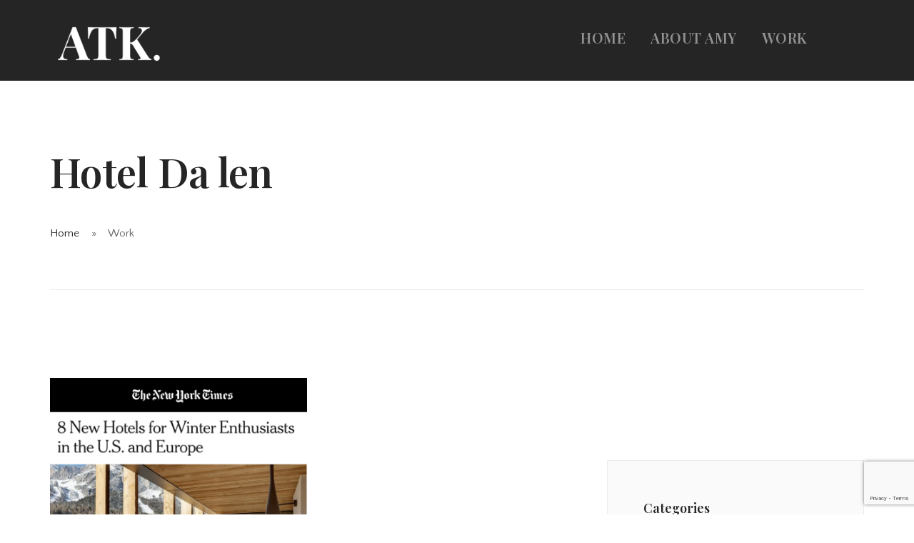

--- FILE ---
content_type: text/html; charset=UTF-8
request_url: https://www.amytarakoch.com/tag/hotel-da-len/
body_size: 9132
content:
<!doctype html>
<html lang="en-US">

<head>
	<meta charset="UTF-8">
	<meta name="viewport" content="width=device-width, initial-scale=1.0">
	<meta http-equiv="X-UA-Compatible" content="IE=edge, IE=11, IE=10"> 
	<link rel="pingback" href="https://www.amytarakoch.com/xmlrpc.php" />
	<title>Hotel Da len &#8211; Amy Tara Koch</title>
<meta name='robots' content='max-image-preview:large' />
<link rel='dns-prefetch' href='//fonts.googleapis.com' />
<link rel="alternate" type="application/rss+xml" title="Amy Tara Koch &raquo; Feed" href="https://www.amytarakoch.com/feed/" />
<link rel="alternate" type="application/rss+xml" title="Amy Tara Koch &raquo; Comments Feed" href="https://www.amytarakoch.com/comments/feed/" />
<link rel="alternate" type="application/rss+xml" title="Amy Tara Koch &raquo; Hotel Da len Tag Feed" href="https://www.amytarakoch.com/tag/hotel-da-len/feed/" />
<style id='wp-img-auto-sizes-contain-inline-css' type='text/css'>
img:is([sizes=auto i],[sizes^="auto," i]){contain-intrinsic-size:3000px 1500px}
/*# sourceURL=wp-img-auto-sizes-contain-inline-css */
</style>
<style id='wp-emoji-styles-inline-css' type='text/css'>

	img.wp-smiley, img.emoji {
		display: inline !important;
		border: none !important;
		box-shadow: none !important;
		height: 1em !important;
		width: 1em !important;
		margin: 0 0.07em !important;
		vertical-align: -0.1em !important;
		background: none !important;
		padding: 0 !important;
	}
/*# sourceURL=wp-emoji-styles-inline-css */
</style>
<style id='wp-block-library-inline-css' type='text/css'>
:root{--wp-block-synced-color:#7a00df;--wp-block-synced-color--rgb:122,0,223;--wp-bound-block-color:var(--wp-block-synced-color);--wp-editor-canvas-background:#ddd;--wp-admin-theme-color:#007cba;--wp-admin-theme-color--rgb:0,124,186;--wp-admin-theme-color-darker-10:#006ba1;--wp-admin-theme-color-darker-10--rgb:0,107,160.5;--wp-admin-theme-color-darker-20:#005a87;--wp-admin-theme-color-darker-20--rgb:0,90,135;--wp-admin-border-width-focus:2px}@media (min-resolution:192dpi){:root{--wp-admin-border-width-focus:1.5px}}.wp-element-button{cursor:pointer}:root .has-very-light-gray-background-color{background-color:#eee}:root .has-very-dark-gray-background-color{background-color:#313131}:root .has-very-light-gray-color{color:#eee}:root .has-very-dark-gray-color{color:#313131}:root .has-vivid-green-cyan-to-vivid-cyan-blue-gradient-background{background:linear-gradient(135deg,#00d084,#0693e3)}:root .has-purple-crush-gradient-background{background:linear-gradient(135deg,#34e2e4,#4721fb 50%,#ab1dfe)}:root .has-hazy-dawn-gradient-background{background:linear-gradient(135deg,#faaca8,#dad0ec)}:root .has-subdued-olive-gradient-background{background:linear-gradient(135deg,#fafae1,#67a671)}:root .has-atomic-cream-gradient-background{background:linear-gradient(135deg,#fdd79a,#004a59)}:root .has-nightshade-gradient-background{background:linear-gradient(135deg,#330968,#31cdcf)}:root .has-midnight-gradient-background{background:linear-gradient(135deg,#020381,#2874fc)}:root{--wp--preset--font-size--normal:16px;--wp--preset--font-size--huge:42px}.has-regular-font-size{font-size:1em}.has-larger-font-size{font-size:2.625em}.has-normal-font-size{font-size:var(--wp--preset--font-size--normal)}.has-huge-font-size{font-size:var(--wp--preset--font-size--huge)}.has-text-align-center{text-align:center}.has-text-align-left{text-align:left}.has-text-align-right{text-align:right}.has-fit-text{white-space:nowrap!important}#end-resizable-editor-section{display:none}.aligncenter{clear:both}.items-justified-left{justify-content:flex-start}.items-justified-center{justify-content:center}.items-justified-right{justify-content:flex-end}.items-justified-space-between{justify-content:space-between}.screen-reader-text{border:0;clip-path:inset(50%);height:1px;margin:-1px;overflow:hidden;padding:0;position:absolute;width:1px;word-wrap:normal!important}.screen-reader-text:focus{background-color:#ddd;clip-path:none;color:#444;display:block;font-size:1em;height:auto;left:5px;line-height:normal;padding:15px 23px 14px;text-decoration:none;top:5px;width:auto;z-index:100000}html :where(.has-border-color){border-style:solid}html :where([style*=border-top-color]){border-top-style:solid}html :where([style*=border-right-color]){border-right-style:solid}html :where([style*=border-bottom-color]){border-bottom-style:solid}html :where([style*=border-left-color]){border-left-style:solid}html :where([style*=border-width]){border-style:solid}html :where([style*=border-top-width]){border-top-style:solid}html :where([style*=border-right-width]){border-right-style:solid}html :where([style*=border-bottom-width]){border-bottom-style:solid}html :where([style*=border-left-width]){border-left-style:solid}html :where(img[class*=wp-image-]){height:auto;max-width:100%}:where(figure){margin:0 0 1em}html :where(.is-position-sticky){--wp-admin--admin-bar--position-offset:var(--wp-admin--admin-bar--height,0px)}@media screen and (max-width:600px){html :where(.is-position-sticky){--wp-admin--admin-bar--position-offset:0px}}

/*# sourceURL=wp-block-library-inline-css */
</style><style id='global-styles-inline-css' type='text/css'>
:root{--wp--preset--aspect-ratio--square: 1;--wp--preset--aspect-ratio--4-3: 4/3;--wp--preset--aspect-ratio--3-4: 3/4;--wp--preset--aspect-ratio--3-2: 3/2;--wp--preset--aspect-ratio--2-3: 2/3;--wp--preset--aspect-ratio--16-9: 16/9;--wp--preset--aspect-ratio--9-16: 9/16;--wp--preset--color--black: #000000;--wp--preset--color--cyan-bluish-gray: #abb8c3;--wp--preset--color--white: #ffffff;--wp--preset--color--pale-pink: #f78da7;--wp--preset--color--vivid-red: #cf2e2e;--wp--preset--color--luminous-vivid-orange: #ff6900;--wp--preset--color--luminous-vivid-amber: #fcb900;--wp--preset--color--light-green-cyan: #7bdcb5;--wp--preset--color--vivid-green-cyan: #00d084;--wp--preset--color--pale-cyan-blue: #8ed1fc;--wp--preset--color--vivid-cyan-blue: #0693e3;--wp--preset--color--vivid-purple: #9b51e0;--wp--preset--gradient--vivid-cyan-blue-to-vivid-purple: linear-gradient(135deg,rgb(6,147,227) 0%,rgb(155,81,224) 100%);--wp--preset--gradient--light-green-cyan-to-vivid-green-cyan: linear-gradient(135deg,rgb(122,220,180) 0%,rgb(0,208,130) 100%);--wp--preset--gradient--luminous-vivid-amber-to-luminous-vivid-orange: linear-gradient(135deg,rgb(252,185,0) 0%,rgb(255,105,0) 100%);--wp--preset--gradient--luminous-vivid-orange-to-vivid-red: linear-gradient(135deg,rgb(255,105,0) 0%,rgb(207,46,46) 100%);--wp--preset--gradient--very-light-gray-to-cyan-bluish-gray: linear-gradient(135deg,rgb(238,238,238) 0%,rgb(169,184,195) 100%);--wp--preset--gradient--cool-to-warm-spectrum: linear-gradient(135deg,rgb(74,234,220) 0%,rgb(151,120,209) 20%,rgb(207,42,186) 40%,rgb(238,44,130) 60%,rgb(251,105,98) 80%,rgb(254,248,76) 100%);--wp--preset--gradient--blush-light-purple: linear-gradient(135deg,rgb(255,206,236) 0%,rgb(152,150,240) 100%);--wp--preset--gradient--blush-bordeaux: linear-gradient(135deg,rgb(254,205,165) 0%,rgb(254,45,45) 50%,rgb(107,0,62) 100%);--wp--preset--gradient--luminous-dusk: linear-gradient(135deg,rgb(255,203,112) 0%,rgb(199,81,192) 50%,rgb(65,88,208) 100%);--wp--preset--gradient--pale-ocean: linear-gradient(135deg,rgb(255,245,203) 0%,rgb(182,227,212) 50%,rgb(51,167,181) 100%);--wp--preset--gradient--electric-grass: linear-gradient(135deg,rgb(202,248,128) 0%,rgb(113,206,126) 100%);--wp--preset--gradient--midnight: linear-gradient(135deg,rgb(2,3,129) 0%,rgb(40,116,252) 100%);--wp--preset--font-size--small: 13px;--wp--preset--font-size--medium: 20px;--wp--preset--font-size--large: 36px;--wp--preset--font-size--x-large: 42px;--wp--preset--spacing--20: 0.44rem;--wp--preset--spacing--30: 0.67rem;--wp--preset--spacing--40: 1rem;--wp--preset--spacing--50: 1.5rem;--wp--preset--spacing--60: 2.25rem;--wp--preset--spacing--70: 3.38rem;--wp--preset--spacing--80: 5.06rem;--wp--preset--shadow--natural: 6px 6px 9px rgba(0, 0, 0, 0.2);--wp--preset--shadow--deep: 12px 12px 50px rgba(0, 0, 0, 0.4);--wp--preset--shadow--sharp: 6px 6px 0px rgba(0, 0, 0, 0.2);--wp--preset--shadow--outlined: 6px 6px 0px -3px rgb(255, 255, 255), 6px 6px rgb(0, 0, 0);--wp--preset--shadow--crisp: 6px 6px 0px rgb(0, 0, 0);}:where(.is-layout-flex){gap: 0.5em;}:where(.is-layout-grid){gap: 0.5em;}body .is-layout-flex{display: flex;}.is-layout-flex{flex-wrap: wrap;align-items: center;}.is-layout-flex > :is(*, div){margin: 0;}body .is-layout-grid{display: grid;}.is-layout-grid > :is(*, div){margin: 0;}:where(.wp-block-columns.is-layout-flex){gap: 2em;}:where(.wp-block-columns.is-layout-grid){gap: 2em;}:where(.wp-block-post-template.is-layout-flex){gap: 1.25em;}:where(.wp-block-post-template.is-layout-grid){gap: 1.25em;}.has-black-color{color: var(--wp--preset--color--black) !important;}.has-cyan-bluish-gray-color{color: var(--wp--preset--color--cyan-bluish-gray) !important;}.has-white-color{color: var(--wp--preset--color--white) !important;}.has-pale-pink-color{color: var(--wp--preset--color--pale-pink) !important;}.has-vivid-red-color{color: var(--wp--preset--color--vivid-red) !important;}.has-luminous-vivid-orange-color{color: var(--wp--preset--color--luminous-vivid-orange) !important;}.has-luminous-vivid-amber-color{color: var(--wp--preset--color--luminous-vivid-amber) !important;}.has-light-green-cyan-color{color: var(--wp--preset--color--light-green-cyan) !important;}.has-vivid-green-cyan-color{color: var(--wp--preset--color--vivid-green-cyan) !important;}.has-pale-cyan-blue-color{color: var(--wp--preset--color--pale-cyan-blue) !important;}.has-vivid-cyan-blue-color{color: var(--wp--preset--color--vivid-cyan-blue) !important;}.has-vivid-purple-color{color: var(--wp--preset--color--vivid-purple) !important;}.has-black-background-color{background-color: var(--wp--preset--color--black) !important;}.has-cyan-bluish-gray-background-color{background-color: var(--wp--preset--color--cyan-bluish-gray) !important;}.has-white-background-color{background-color: var(--wp--preset--color--white) !important;}.has-pale-pink-background-color{background-color: var(--wp--preset--color--pale-pink) !important;}.has-vivid-red-background-color{background-color: var(--wp--preset--color--vivid-red) !important;}.has-luminous-vivid-orange-background-color{background-color: var(--wp--preset--color--luminous-vivid-orange) !important;}.has-luminous-vivid-amber-background-color{background-color: var(--wp--preset--color--luminous-vivid-amber) !important;}.has-light-green-cyan-background-color{background-color: var(--wp--preset--color--light-green-cyan) !important;}.has-vivid-green-cyan-background-color{background-color: var(--wp--preset--color--vivid-green-cyan) !important;}.has-pale-cyan-blue-background-color{background-color: var(--wp--preset--color--pale-cyan-blue) !important;}.has-vivid-cyan-blue-background-color{background-color: var(--wp--preset--color--vivid-cyan-blue) !important;}.has-vivid-purple-background-color{background-color: var(--wp--preset--color--vivid-purple) !important;}.has-black-border-color{border-color: var(--wp--preset--color--black) !important;}.has-cyan-bluish-gray-border-color{border-color: var(--wp--preset--color--cyan-bluish-gray) !important;}.has-white-border-color{border-color: var(--wp--preset--color--white) !important;}.has-pale-pink-border-color{border-color: var(--wp--preset--color--pale-pink) !important;}.has-vivid-red-border-color{border-color: var(--wp--preset--color--vivid-red) !important;}.has-luminous-vivid-orange-border-color{border-color: var(--wp--preset--color--luminous-vivid-orange) !important;}.has-luminous-vivid-amber-border-color{border-color: var(--wp--preset--color--luminous-vivid-amber) !important;}.has-light-green-cyan-border-color{border-color: var(--wp--preset--color--light-green-cyan) !important;}.has-vivid-green-cyan-border-color{border-color: var(--wp--preset--color--vivid-green-cyan) !important;}.has-pale-cyan-blue-border-color{border-color: var(--wp--preset--color--pale-cyan-blue) !important;}.has-vivid-cyan-blue-border-color{border-color: var(--wp--preset--color--vivid-cyan-blue) !important;}.has-vivid-purple-border-color{border-color: var(--wp--preset--color--vivid-purple) !important;}.has-vivid-cyan-blue-to-vivid-purple-gradient-background{background: var(--wp--preset--gradient--vivid-cyan-blue-to-vivid-purple) !important;}.has-light-green-cyan-to-vivid-green-cyan-gradient-background{background: var(--wp--preset--gradient--light-green-cyan-to-vivid-green-cyan) !important;}.has-luminous-vivid-amber-to-luminous-vivid-orange-gradient-background{background: var(--wp--preset--gradient--luminous-vivid-amber-to-luminous-vivid-orange) !important;}.has-luminous-vivid-orange-to-vivid-red-gradient-background{background: var(--wp--preset--gradient--luminous-vivid-orange-to-vivid-red) !important;}.has-very-light-gray-to-cyan-bluish-gray-gradient-background{background: var(--wp--preset--gradient--very-light-gray-to-cyan-bluish-gray) !important;}.has-cool-to-warm-spectrum-gradient-background{background: var(--wp--preset--gradient--cool-to-warm-spectrum) !important;}.has-blush-light-purple-gradient-background{background: var(--wp--preset--gradient--blush-light-purple) !important;}.has-blush-bordeaux-gradient-background{background: var(--wp--preset--gradient--blush-bordeaux) !important;}.has-luminous-dusk-gradient-background{background: var(--wp--preset--gradient--luminous-dusk) !important;}.has-pale-ocean-gradient-background{background: var(--wp--preset--gradient--pale-ocean) !important;}.has-electric-grass-gradient-background{background: var(--wp--preset--gradient--electric-grass) !important;}.has-midnight-gradient-background{background: var(--wp--preset--gradient--midnight) !important;}.has-small-font-size{font-size: var(--wp--preset--font-size--small) !important;}.has-medium-font-size{font-size: var(--wp--preset--font-size--medium) !important;}.has-large-font-size{font-size: var(--wp--preset--font-size--large) !important;}.has-x-large-font-size{font-size: var(--wp--preset--font-size--x-large) !important;}
/*# sourceURL=global-styles-inline-css */
</style>

<style id='classic-theme-styles-inline-css' type='text/css'>
/*! This file is auto-generated */
.wp-block-button__link{color:#fff;background-color:#32373c;border-radius:9999px;box-shadow:none;text-decoration:none;padding:calc(.667em + 2px) calc(1.333em + 2px);font-size:1.125em}.wp-block-file__button{background:#32373c;color:#fff;text-decoration:none}
/*# sourceURL=/wp-includes/css/classic-themes.min.css */
</style>
<link rel='stylesheet' id='contact-form-7-css' href='https://www.amytarakoch.com/wp-content/plugins/contact-form-7/includes/css/styles.css?ver=6.1.4' type='text/css' media='all' />
<link rel='stylesheet' id='stack-style-css' href='https://www.amytarakoch.com/wp-content/themes/stack/style.css?ver=6.9' type='text/css' media='all' />
<link rel='stylesheet' id='stack-child-style-css' href='https://www.amytarakoch.com/wp-content/themes/stack-child/style.css?ver=10.6.3' type='text/css' media='all' />
<link rel='stylesheet' id='ebor-google-font-css' href='//fonts.googleapis.com/css?family=Playfair+Display%3A600%2C+700%7CQuattrocento+Sans%3A400%7CMaterial+Icons&#038;ver=10.6.3' type='text/css' media='all' />
<link rel='stylesheet' id='bootstrap-css' href='https://www.amytarakoch.com/wp-content/themes/stack/style/css/bootstrap.css?ver=10.6.3' type='text/css' media='all' />
<link rel='stylesheet' id='ebor-icons-css' href='https://www.amytarakoch.com/wp-content/themes/stack/style/css/icons.css?ver=10.6.3' type='text/css' media='all' />
<link rel='stylesheet' id='ebor-plugins-css' href='https://www.amytarakoch.com/wp-content/themes/stack/style/css/plugins.css?ver=10.6.3' type='text/css' media='all' />
<link rel='stylesheet' id='ebor-theme-css' href='https://www.amytarakoch.com/wp-content/uploads/wp-less/stack/style/css/theme-df8e077f48.css' type='text/css' media='all' />
<link rel='stylesheet' id='ebor-style-css' href='https://www.amytarakoch.com/wp-content/themes/stack-child/style.css?ver=10.6.3' type='text/css' media='all' />
<style id='ebor-style-inline-css' type='text/css'>

			.btn--primary .btn__text, .btn--primary:visited .btn__text {
			    color: #ffffff;	
			}
			input[type].btn--primary,
			.pos-fixed.bar--transparent.bg--primary,
			.ebor-cart-count, .woocommerce #respond input#submit.alt.disabled, .woocommerce #respond input#submit.alt.disabled:hover, .woocommerce #respond input#submit.alt:disabled, .woocommerce #respond input#submit.alt:disabled:hover, .woocommerce #respond input#submit.alt:disabled[disabled], .woocommerce #respond input#submit.alt:disabled[disabled]:hover, .woocommerce a.button.alt.disabled, .woocommerce a.button.alt.disabled:hover, .woocommerce a.button.alt:disabled, .woocommerce a.button.alt:disabled:hover, .woocommerce a.button.alt:disabled[disabled], .woocommerce a.button.alt:disabled[disabled]:hover, .woocommerce button.button.alt.disabled, .woocommerce button.button.alt.disabled:hover, .woocommerce button.button.alt:disabled, .woocommerce button.button.alt:disabled:hover, .woocommerce button.button.alt:disabled[disabled], .woocommerce button.button.alt:disabled[disabled]:hover, .woocommerce input.button.alt.disabled, .woocommerce input.button.alt.disabled:hover, .woocommerce input.button.alt:disabled, .woocommerce input.button.alt:disabled:hover, .woocommerce input.button.alt:disabled[disabled], .woocommerce input.button.alt:disabled[disabled]:hover {
				background: #252525;	
			}
			.pos-fixed.bar--transparent.bg--secondary {
				background: #FAFAFA;
			}
			.pos-fixed.bar--transparent.bg--dark {
				background: #252525;
			}
			.pos-fixed.bar--transparent.bg--primary-1 {
				background: #31639C;
			}
			.bg--white h1, .bg--white h2, .bg--white h3, .bg--white h4, .bg--white h5, .bg--white h6, .bg--white i, .mobile-header .cart-link {
			    color: #252525;
			}
			@media all and (max-width:767px) {
			    .bar.bg--dark.bar--mobile-sticky[data-scroll-class*="fixed"].pos-fixed,
			    .bar.bg--dark.bar--mobile-sticky[data-scroll-class*="fixed"]+.bar.pos-fixed {
			    	background: #252525;
			    }
			    .bar.bg--secondary.bar--mobile-sticky[data-scroll-class*="fixed"].pos-fixed,
			    .bar.bg--secondary.bar--mobile-sticky[data-scroll-class*="fixed"]+.bar.pos-fixed {
			    	background: #FAFAFA;
			    }
			}
			.thumbnails-slider .thumbnail-trigger.active img {
				border: 1px solid #252525;
			}
			.menu-horizontal > li > a, .menu-horizontal > li > span, .menu-horizontal > li > .modal-instance > .modal-trigger {
				font-size: 1em;
			}
			.woocommerce #respond input#submit.alt, 
			.woocommerce a.button.alt, 
			.woocommerce button.button.alt, 
			.woocommerce input.button.alt,
			.woocommerce #respond input#submit, 
			.woocommerce a.button, 
			.woocommerce button.button, 
			.woocommerce input.button {
				background: #252525;
				color: #fff;
				transition: 0.1s linear;
			}
			.woocommerce #respond input#submit.alt:hover, 
			.woocommerce a.button.alt:hover, 
			.woocommerce button.button.alt:hover, 
			.woocommerce input.button.alt:hover,
			.woocommerce #respond input#submit:hover, 
			.woocommerce a.button:hover, 
			.woocommerce button.button:hover, 
			.woocommerce input.button:hover {
				color: #fff;
				opacity: 0.9;
				background: #252525;
				transform: translate3d(0, -2px, 0);
				-webkit-transform: translate3d(0, -2px, 0);
			}
		
/*# sourceURL=ebor-style-inline-css */
</style>
<link rel='stylesheet' id='ebor-iconsmind-css' href='https://www.amytarakoch.com/wp-content/themes/stack/style/css/iconsmind.css?ver=10.6.3' type='text/css' media='all' />
<script type="text/javascript" src="https://www.amytarakoch.com/wp-includes/js/jquery/jquery.min.js?ver=3.7.1" id="jquery-core-js"></script>
<script type="text/javascript" src="https://www.amytarakoch.com/wp-includes/js/jquery/jquery-migrate.min.js?ver=3.4.1" id="jquery-migrate-js"></script>
<link rel="https://api.w.org/" href="https://www.amytarakoch.com/wp-json/" /><link rel="alternate" title="JSON" type="application/json" href="https://www.amytarakoch.com/wp-json/wp/v2/tags/3192" /><link rel="EditURI" type="application/rsd+xml" title="RSD" href="https://www.amytarakoch.com/xmlrpc.php?rsd" />
<meta name="generator" content="WordPress 6.9" />
<link rel="icon" href="https://www.amytarakoch.com/wp-content/uploads/2021/02/cropped-ATK-Logo2021-32x32.png" sizes="32x32" />
<link rel="icon" href="https://www.amytarakoch.com/wp-content/uploads/2021/02/cropped-ATK-Logo2021-192x192.png" sizes="192x192" />
<link rel="apple-touch-icon" href="https://www.amytarakoch.com/wp-content/uploads/2021/02/cropped-ATK-Logo2021-180x180.png" />
<meta name="msapplication-TileImage" content="https://www.amytarakoch.com/wp-content/uploads/2021/02/cropped-ATK-Logo2021-270x270.png" />
		<style type="text/css" id="wp-custom-css">
			footer .logo {
    max-height: 5em;
}



ul#menu-main-menu {
	font-size: 1.3em;
  top: 13px;
}

section.space--xs, footer.space--xs {
    padding-top: 1.714286em;
    padding-bottom: 0.714286em;
}

@media (min-width: 768px)
footer.footer-3 .social-list {
    position: relative;
    top: 29px; !important
    font-size: 1.4em;
}


ul.social-list.list-inline.list--hover.stack-footer-social {
	 margin: .75em 0;
    font-size: 1.5em;
}

.menu-horizontal>li, .menu-vertical>li {
    font-family: Playfair Display,roboto,helvetica,Sans-Serif;
}		</style>
		</head>

<body class="archive tag tag-hotel-da-len tag-3192 wp-theme-stack wp-child-theme-stack-child stack--square normal-layout active-tabs active-accordions parallax-enable-mobile variant-v1-6-0" data-smooth-scroll-offset="0" data-smooth-scroll-offset-mobile="0" data-skip-responsive-menu="no">


<a href="#" id="start" title="Start"></a>

<div class="notification pos-top pos-right search-box bg--white border--bottom" data-animation="from-top" data-notification-link="search-box">
	<form method="get" action="https://www.amytarakoch.com/">
		<div class="row">
			<div class="col-md-6 col-md-offset-3 col-sm-8 col-sm-offset-2">
				<input type="search" name="s" placeholder="Type search query and hit enter" />
			</div>
		</div><!--end of row-->
	</form>
</div><!--end of notification-->
<div class="nav-container">
	
	<div class="bar bar--sm visible-xs bg--dark bar--mobile-sticky" data-scroll-class="200px:pos-fixed">
		<div class="container">
			<div class="row">
				<div class="col-xs-8 col-sm-10">
					
<a href="https://www.amytarakoch.com/" class="logo-holder">
		<img class="logo logo-dark" alt="Amy Tara Koch" src="https://www.amytarakoch.com/wp-content/uploads/2022/11/atk-black.png" />
	<img class="logo logo-light" alt="Amy Tara Koch" src="https://www.amytarakoch.com/wp-content/uploads/2022/11/atk-white.png" />
</a>				</div>
				<div class="col-xs-4 col-sm-2 text-right mobile-header">
										<a href="#" class="hamburger-toggle" data-toggle-class="#menu1;hidden-xs">
						<i class="icon--sm stack-interface stack-menu"></i>
					</a>
				</div>
			</div><!--end of row-->
		</div><!--end of container-->
	</div><!--end bar-->
	
	<nav id="menu1" class="bar bar--sm bar-1 hidden-xs hiddem-sm bg--dark" data-scroll-class="200px:pos-fixed">
		<div class="container">
			<div class="row">
				<div class="col-md-1 col-sm-2 hidden-xs">
					<div class="bar__module">
						
<a href="https://www.amytarakoch.com/" class="logo-holder">
		<img class="logo logo-dark" alt="Amy Tara Koch" src="https://www.amytarakoch.com/wp-content/uploads/2022/11/atk-black.png" />
	<img class="logo logo-light" alt="Amy Tara Koch" src="https://www.amytarakoch.com/wp-content/uploads/2022/11/atk-white.png" />
</a>	
					</div><!--end module-->
				</div>
				<div class="col-md-11 col-sm-12 text-right text-left-xs text-left-sm">
					<div class="bar__module">
	<ul id="menu-main-menu" class="menu-horizontal text-left"><li id="menu-item-23394" class="menu-item menu-item-type-post_type menu-item-object-page menu-item-home menu-item-23394"><a href="https://www.amytarakoch.com/">Home</a></li>
<li id="menu-item-23376" class="menu-item menu-item-type-post_type menu-item-object-page menu-item-23376"><a href="https://www.amytarakoch.com/about-amy-tara-koch/">About Amy</a></li>
<li id="menu-item-21498" class="menu-item menu-item-type-post_type menu-item-object-page menu-item-21498"><a href="https://www.amytarakoch.com/work/">Work</a></li>
</ul></div>	
					
<div class="bar__module stack-header-buttons">
	
			<a href="#" data-notification-link="search-box">
			<i class="stack-search"></i>
		</a>
		
							
		
		
</div><!--end module-->				</div>
			</div><!--end of row-->
		</div><!--end of container-->
	</nav><!--end bar-->

</div>
<div class="main-container">


				<section class=" space--sm breadcrumb--section">
					
				    <div class="container">
				        <div class="row">
				            <div class="col-sm-12">
				            	<h1 class="team-title">Hotel Da len</h1>
				                <ol class="breadcrumbs"><li><a href="https://www.amytarakoch.com/" class="home-link" rel="home">Home</a></li><li class="active">Work</li></ol>
				                <hr>
				            </div>
				        </div><!--end of row-->
				    </div><!--end of container-->
				</section>
			
<section class="space--sm unpad--top">
	<div class="container">
		<div class="row">

	<div class="col-sm-12 col-md-8">
		<div class="masonry">
		
						
			<div class="row">
				<div class="masonry__container">
				
					<div class="masonry__item col-sm-6"></div>
					
					<div id="post-23413" class="masonry__item col-sm-6 post-23413 post type-post status-publish format-standard has-post-thumbnail hentry category-featured category-travel tag-aspen-meadows tag-campfire-hotel tag-catskills tag-colorado tag-dolomites tag-hotel-da-len tag-life-house-berkshires tag-malta-lodge-bluebird tag-paul tag-silverthorne tag-ski tag-the-pad">
	<article class="feature feature-1">
	
		<a href="https://www.amytarakoch.com/2022/12/05/8-new-hotels-for-winter-enthusiasts-in-the-u-s-and-europe/" class="block">
			<img width="800" height="800" src="https://www.amytarakoch.com/wp-content/uploads/2023/08/atk-nyt-aspen-hotel.png" class="attachment-large size-large wp-post-image" alt="" decoding="async" fetchpriority="high" srcset="https://www.amytarakoch.com/wp-content/uploads/2023/08/atk-nyt-aspen-hotel.png 800w, https://www.amytarakoch.com/wp-content/uploads/2023/08/atk-nyt-aspen-hotel-300x300.png 300w, https://www.amytarakoch.com/wp-content/uploads/2023/08/atk-nyt-aspen-hotel-150x150.png 150w, https://www.amytarakoch.com/wp-content/uploads/2023/08/atk-nyt-aspen-hotel-768x768.png 768w, https://www.amytarakoch.com/wp-content/uploads/2023/08/atk-nyt-aspen-hotel-60x60.png 60w" sizes="(max-width: 800px) 100vw, 800px" />		</a>
		
		<div class="feature__body boxed boxed--border">
						<span>December 5, 2022</span>
			<a class="h5 display-block" href="https://www.amytarakoch.com/2022/12/05/8-new-hotels-for-winter-enthusiasts-in-the-u-s-and-europe/">8 New Hotels for Winter Enthusiasts in the U.S. and Europe</a>			<a href="https://www.amytarakoch.com/2022/12/05/8-new-hotels-for-winter-enthusiasts-in-the-u-s-and-europe/">Read More</a>
		</div>
		
	</article>
</div><!--end item-->	
				</div><!--end of masonry container-->
			</div><!--end row-->
			
			
<div class="pagination">

		
		
		
</div>			
		</div><!--end masonry-->
	</div>
	
	<div class="col-md-4 hidden-sm">
	
		
		<div class="sidebar boxed boxed--border boxed--lg bg--secondary">
			<div id="categories-2" class="widget widget_categories sidebar__widget"><h5>Categories</h5>
			<ul>
					<li class="cat-item cat-item-1971 js-no-action"><a href="https://www.amytarakoch.com/category/featured/">Featured</a>
</li>
	<li class="cat-item cat-item-1967 js-no-action"><a href="https://www.amytarakoch.com/category/food/">Food</a>
</li>
	<li class="cat-item cat-item-3016 js-no-action"><a href="https://www.amytarakoch.com/category/musings/">Musings</a>
</li>
	<li class="cat-item cat-item-1969 js-no-action"><a href="https://www.amytarakoch.com/category/travel/">Travel</a>
</li>
			</ul>

			</div>		</div>
		
		
</div>
</div>	</div><!--end of container-->
</section>
            
<footer class="footer-3 text-center-xs space--xs">
	<div class="container">
		<div class="row">
			<div class="col-sm-6">
				
<a href="https://www.amytarakoch.com/" class="footer-logo-holder logo-holder">
	<img class="logo logo-dark" alt="Amy Tara Koch" src="https://www.amytarakoch.com/wp-content/uploads/2022/11/atk-black.png" />
	<img class="logo logo-light" alt="Amy Tara Koch" src="https://www.amytarakoch.com/wp-content/uploads/2022/11/atk-white.png" />
</a>			</div>
			<div class="col-sm-6 text-right text-center-xs">
				
<ul class="social-list list-inline list--hover stack-footer-social">
	<li>
					      <a href="https://www.facebook.com/amytarakochjournalist/" title="Amy Tara Koch Facebook Page" target="_blank">
						      <i class="socicon icon--xs socicon-facebook"></i>
					      </a>
					  </li><li>
					      <a href="https://instagram.com/amytarakoch" title="Amy Tara Koch Instagram Page" target="_blank">
						      <i class="socicon icon--xs socicon-instagram"></i>
					      </a>
					  </li><li>
					      <a href="https://twitter.com/amytarakoch" title="Amy Tara Koch Twitter Page" target="_blank">
						      <i class="socicon icon--xs socicon-twitter"></i>
					      </a>
					  </li></ul>			</div>
		</div><!--end of row-->
		<div class="row">
			<div class="col-sm-6">
				<p class="type--fine-print"></p>
			</div>
			<div class="col-sm-6 text-right text-center-xs">
				<div class="footer-stack-copyright">
	</div>			</div>
		</div><!--end of row-->
	</div><!--end of container-->
</footer>
</div><!-- /main-container -->

<a class="back-to-top inner-link" title="Back to top" href="#start" data-scroll-class="100vh:active">
	<i class="stack-interface stack-up-open-big"></i>
</a><script type="speculationrules">
{"prefetch":[{"source":"document","where":{"and":[{"href_matches":"/*"},{"not":{"href_matches":["/wp-*.php","/wp-admin/*","/wp-content/uploads/*","/wp-content/*","/wp-content/plugins/*","/wp-content/themes/stack-child/*","/wp-content/themes/stack/*","/*\\?(.+)"]}},{"not":{"selector_matches":"a[rel~=\"nofollow\"]"}},{"not":{"selector_matches":".no-prefetch, .no-prefetch a"}}]},"eagerness":"conservative"}]}
</script>
<script type="text/javascript" src="https://www.amytarakoch.com/wp-includes/js/dist/hooks.min.js?ver=dd5603f07f9220ed27f1" id="wp-hooks-js"></script>
<script type="text/javascript" src="https://www.amytarakoch.com/wp-includes/js/dist/i18n.min.js?ver=c26c3dc7bed366793375" id="wp-i18n-js"></script>
<script type="text/javascript" id="wp-i18n-js-after">
/* <![CDATA[ */
wp.i18n.setLocaleData( { 'text direction\u0004ltr': [ 'ltr' ] } );
//# sourceURL=wp-i18n-js-after
/* ]]> */
</script>
<script type="text/javascript" src="https://www.amytarakoch.com/wp-content/plugins/contact-form-7/includes/swv/js/index.js?ver=6.1.4" id="swv-js"></script>
<script type="text/javascript" id="contact-form-7-js-before">
/* <![CDATA[ */
var wpcf7 = {
    "api": {
        "root": "https:\/\/www.amytarakoch.com\/wp-json\/",
        "namespace": "contact-form-7\/v1"
    }
};
//# sourceURL=contact-form-7-js-before
/* ]]> */
</script>
<script type="text/javascript" src="https://www.amytarakoch.com/wp-content/plugins/contact-form-7/includes/js/index.js?ver=6.1.4" id="contact-form-7-js"></script>
<script type="text/javascript" src="https://www.google.com/recaptcha/api.js?render=6Lezy8IZAAAAAJj72pkPEJ7hv6wgn0OC6iv15UBf&amp;ver=3.0" id="google-recaptcha-js"></script>
<script type="text/javascript" src="https://www.amytarakoch.com/wp-includes/js/dist/vendor/wp-polyfill.min.js?ver=3.15.0" id="wp-polyfill-js"></script>
<script type="text/javascript" id="wpcf7-recaptcha-js-before">
/* <![CDATA[ */
var wpcf7_recaptcha = {
    "sitekey": "6Lezy8IZAAAAAJj72pkPEJ7hv6wgn0OC6iv15UBf",
    "actions": {
        "homepage": "homepage",
        "contactform": "contactform"
    }
};
//# sourceURL=wpcf7-recaptcha-js-before
/* ]]> */
</script>
<script type="text/javascript" src="https://www.amytarakoch.com/wp-content/plugins/contact-form-7/modules/recaptcha/index.js?ver=6.1.4" id="wpcf7-recaptcha-js"></script>
<script type="text/javascript" src="https://www.amytarakoch.com/wp-content/themes/stack/style/js/parallax.js?ver=10.6.3" id="ebor-parallax-js"></script>
<script type="text/javascript" src="https://www.amytarakoch.com/wp-content/themes/stack/style/js/isotope.js?ver=10.6.3" id="ebor-isotope-js"></script>
<script type="text/javascript" src="https://www.amytarakoch.com/wp-content/themes/stack/style/js/final-countdown.js?ver=10.6.3" id="final-countdown-js"></script>
<script type="text/javascript" src="https://www.amytarakoch.com/wp-content/themes/stack/style/js/flickity.js?ver=10.6.3" id="flickity-js"></script>
<script type="text/javascript" src="https://www.amytarakoch.com/wp-content/themes/stack/style/js/granim.js?ver=10.6.3" id="granim-js"></script>
<script type="text/javascript" src="https://www.amytarakoch.com/wp-content/themes/stack/style/js/smooth-scroll.js?ver=10.6.3" id="smooth-scroll-js"></script>
<script type="text/javascript" src="https://www.amytarakoch.com/wp-content/themes/stack/style/js/spectragram.js?ver=10.6.3" id="spectragram-js"></script>
<script type="text/javascript" src="https://www.amytarakoch.com/wp-content/themes/stack/style/js/twitter-post-fetcher.js?ver=10.6.3" id="twitter-post-fetcher-js"></script>
<script type="text/javascript" src="https://www.amytarakoch.com/wp-content/themes/stack/style/js/ytplayer.js?ver=10.6.3" id="ytplayer-js"></script>
<script type="text/javascript" src="https://www.amytarakoch.com/wp-content/themes/stack/style/js/easy-pie-chart.js?ver=10.6.3" id="easy-pie-chart-js"></script>
<script type="text/javascript" src="https://www.amytarakoch.com/wp-content/themes/stack/style/js/steps.js?ver=10.6.3" id="steps-js"></script>
<script type="text/javascript" src="https://www.amytarakoch.com/wp-content/themes/stack/style/js/lightbox.js?ver=10.6.3" id="lightbox-js"></script>
<script type="text/javascript" id="ebor-scripts-wp-js-extra">
/* <![CDATA[ */
var stack_data = {"access_token":"replaceWithYourOwn","client_id":"replaceWithYourOwn","typed_speed":"100","map_marker":"https://www.amytarakoch.com/wp-content/themes/stack/style/img/mapmarker.png","map_marker_title":"Stack","lightbox_text":"Image %1 of %2"};
//# sourceURL=ebor-scripts-wp-js-extra
/* ]]> */
</script>
<script type="text/javascript" src="https://www.amytarakoch.com/wp-content/themes/stack/style/js/scripts_wp.js?ver=10.6.3" id="ebor-scripts-wp-js"></script>
<script type="text/javascript" src="https://www.amytarakoch.com/wp-content/themes/stack/style/js/scripts.js?ver=10.6.3" id="ebor-scripts-js"></script>
<script id="wp-emoji-settings" type="application/json">
{"baseUrl":"https://s.w.org/images/core/emoji/17.0.2/72x72/","ext":".png","svgUrl":"https://s.w.org/images/core/emoji/17.0.2/svg/","svgExt":".svg","source":{"concatemoji":"https://www.amytarakoch.com/wp-includes/js/wp-emoji-release.min.js?ver=6.9"}}
</script>
<script type="module">
/* <![CDATA[ */
/*! This file is auto-generated */
const a=JSON.parse(document.getElementById("wp-emoji-settings").textContent),o=(window._wpemojiSettings=a,"wpEmojiSettingsSupports"),s=["flag","emoji"];function i(e){try{var t={supportTests:e,timestamp:(new Date).valueOf()};sessionStorage.setItem(o,JSON.stringify(t))}catch(e){}}function c(e,t,n){e.clearRect(0,0,e.canvas.width,e.canvas.height),e.fillText(t,0,0);t=new Uint32Array(e.getImageData(0,0,e.canvas.width,e.canvas.height).data);e.clearRect(0,0,e.canvas.width,e.canvas.height),e.fillText(n,0,0);const a=new Uint32Array(e.getImageData(0,0,e.canvas.width,e.canvas.height).data);return t.every((e,t)=>e===a[t])}function p(e,t){e.clearRect(0,0,e.canvas.width,e.canvas.height),e.fillText(t,0,0);var n=e.getImageData(16,16,1,1);for(let e=0;e<n.data.length;e++)if(0!==n.data[e])return!1;return!0}function u(e,t,n,a){switch(t){case"flag":return n(e,"\ud83c\udff3\ufe0f\u200d\u26a7\ufe0f","\ud83c\udff3\ufe0f\u200b\u26a7\ufe0f")?!1:!n(e,"\ud83c\udde8\ud83c\uddf6","\ud83c\udde8\u200b\ud83c\uddf6")&&!n(e,"\ud83c\udff4\udb40\udc67\udb40\udc62\udb40\udc65\udb40\udc6e\udb40\udc67\udb40\udc7f","\ud83c\udff4\u200b\udb40\udc67\u200b\udb40\udc62\u200b\udb40\udc65\u200b\udb40\udc6e\u200b\udb40\udc67\u200b\udb40\udc7f");case"emoji":return!a(e,"\ud83e\u1fac8")}return!1}function f(e,t,n,a){let r;const o=(r="undefined"!=typeof WorkerGlobalScope&&self instanceof WorkerGlobalScope?new OffscreenCanvas(300,150):document.createElement("canvas")).getContext("2d",{willReadFrequently:!0}),s=(o.textBaseline="top",o.font="600 32px Arial",{});return e.forEach(e=>{s[e]=t(o,e,n,a)}),s}function r(e){var t=document.createElement("script");t.src=e,t.defer=!0,document.head.appendChild(t)}a.supports={everything:!0,everythingExceptFlag:!0},new Promise(t=>{let n=function(){try{var e=JSON.parse(sessionStorage.getItem(o));if("object"==typeof e&&"number"==typeof e.timestamp&&(new Date).valueOf()<e.timestamp+604800&&"object"==typeof e.supportTests)return e.supportTests}catch(e){}return null}();if(!n){if("undefined"!=typeof Worker&&"undefined"!=typeof OffscreenCanvas&&"undefined"!=typeof URL&&URL.createObjectURL&&"undefined"!=typeof Blob)try{var e="postMessage("+f.toString()+"("+[JSON.stringify(s),u.toString(),c.toString(),p.toString()].join(",")+"));",a=new Blob([e],{type:"text/javascript"});const r=new Worker(URL.createObjectURL(a),{name:"wpTestEmojiSupports"});return void(r.onmessage=e=>{i(n=e.data),r.terminate(),t(n)})}catch(e){}i(n=f(s,u,c,p))}t(n)}).then(e=>{for(const n in e)a.supports[n]=e[n],a.supports.everything=a.supports.everything&&a.supports[n],"flag"!==n&&(a.supports.everythingExceptFlag=a.supports.everythingExceptFlag&&a.supports[n]);var t;a.supports.everythingExceptFlag=a.supports.everythingExceptFlag&&!a.supports.flag,a.supports.everything||((t=a.source||{}).concatemoji?r(t.concatemoji):t.wpemoji&&t.twemoji&&(r(t.twemoji),r(t.wpemoji)))});
//# sourceURL=https://www.amytarakoch.com/wp-includes/js/wp-emoji-loader.min.js
/* ]]> */
</script>
<script defer src="https://static.cloudflareinsights.com/beacon.min.js/vcd15cbe7772f49c399c6a5babf22c1241717689176015" integrity="sha512-ZpsOmlRQV6y907TI0dKBHq9Md29nnaEIPlkf84rnaERnq6zvWvPUqr2ft8M1aS28oN72PdrCzSjY4U6VaAw1EQ==" data-cf-beacon='{"version":"2024.11.0","token":"3493eecaab384680b6ee304bbad5a3f9","r":1,"server_timing":{"name":{"cfCacheStatus":true,"cfEdge":true,"cfExtPri":true,"cfL4":true,"cfOrigin":true,"cfSpeedBrain":true},"location_startswith":null}}' crossorigin="anonymous"></script>
</body>
</html>

--- FILE ---
content_type: text/html; charset=utf-8
request_url: https://www.google.com/recaptcha/api2/anchor?ar=1&k=6Lezy8IZAAAAAJj72pkPEJ7hv6wgn0OC6iv15UBf&co=aHR0cHM6Ly93d3cuYW15dGFyYWtvY2guY29tOjQ0Mw..&hl=en&v=PoyoqOPhxBO7pBk68S4YbpHZ&size=invisible&anchor-ms=20000&execute-ms=30000&cb=50tjr5wex7uu
body_size: 48903
content:
<!DOCTYPE HTML><html dir="ltr" lang="en"><head><meta http-equiv="Content-Type" content="text/html; charset=UTF-8">
<meta http-equiv="X-UA-Compatible" content="IE=edge">
<title>reCAPTCHA</title>
<style type="text/css">
/* cyrillic-ext */
@font-face {
  font-family: 'Roboto';
  font-style: normal;
  font-weight: 400;
  font-stretch: 100%;
  src: url(//fonts.gstatic.com/s/roboto/v48/KFO7CnqEu92Fr1ME7kSn66aGLdTylUAMa3GUBHMdazTgWw.woff2) format('woff2');
  unicode-range: U+0460-052F, U+1C80-1C8A, U+20B4, U+2DE0-2DFF, U+A640-A69F, U+FE2E-FE2F;
}
/* cyrillic */
@font-face {
  font-family: 'Roboto';
  font-style: normal;
  font-weight: 400;
  font-stretch: 100%;
  src: url(//fonts.gstatic.com/s/roboto/v48/KFO7CnqEu92Fr1ME7kSn66aGLdTylUAMa3iUBHMdazTgWw.woff2) format('woff2');
  unicode-range: U+0301, U+0400-045F, U+0490-0491, U+04B0-04B1, U+2116;
}
/* greek-ext */
@font-face {
  font-family: 'Roboto';
  font-style: normal;
  font-weight: 400;
  font-stretch: 100%;
  src: url(//fonts.gstatic.com/s/roboto/v48/KFO7CnqEu92Fr1ME7kSn66aGLdTylUAMa3CUBHMdazTgWw.woff2) format('woff2');
  unicode-range: U+1F00-1FFF;
}
/* greek */
@font-face {
  font-family: 'Roboto';
  font-style: normal;
  font-weight: 400;
  font-stretch: 100%;
  src: url(//fonts.gstatic.com/s/roboto/v48/KFO7CnqEu92Fr1ME7kSn66aGLdTylUAMa3-UBHMdazTgWw.woff2) format('woff2');
  unicode-range: U+0370-0377, U+037A-037F, U+0384-038A, U+038C, U+038E-03A1, U+03A3-03FF;
}
/* math */
@font-face {
  font-family: 'Roboto';
  font-style: normal;
  font-weight: 400;
  font-stretch: 100%;
  src: url(//fonts.gstatic.com/s/roboto/v48/KFO7CnqEu92Fr1ME7kSn66aGLdTylUAMawCUBHMdazTgWw.woff2) format('woff2');
  unicode-range: U+0302-0303, U+0305, U+0307-0308, U+0310, U+0312, U+0315, U+031A, U+0326-0327, U+032C, U+032F-0330, U+0332-0333, U+0338, U+033A, U+0346, U+034D, U+0391-03A1, U+03A3-03A9, U+03B1-03C9, U+03D1, U+03D5-03D6, U+03F0-03F1, U+03F4-03F5, U+2016-2017, U+2034-2038, U+203C, U+2040, U+2043, U+2047, U+2050, U+2057, U+205F, U+2070-2071, U+2074-208E, U+2090-209C, U+20D0-20DC, U+20E1, U+20E5-20EF, U+2100-2112, U+2114-2115, U+2117-2121, U+2123-214F, U+2190, U+2192, U+2194-21AE, U+21B0-21E5, U+21F1-21F2, U+21F4-2211, U+2213-2214, U+2216-22FF, U+2308-230B, U+2310, U+2319, U+231C-2321, U+2336-237A, U+237C, U+2395, U+239B-23B7, U+23D0, U+23DC-23E1, U+2474-2475, U+25AF, U+25B3, U+25B7, U+25BD, U+25C1, U+25CA, U+25CC, U+25FB, U+266D-266F, U+27C0-27FF, U+2900-2AFF, U+2B0E-2B11, U+2B30-2B4C, U+2BFE, U+3030, U+FF5B, U+FF5D, U+1D400-1D7FF, U+1EE00-1EEFF;
}
/* symbols */
@font-face {
  font-family: 'Roboto';
  font-style: normal;
  font-weight: 400;
  font-stretch: 100%;
  src: url(//fonts.gstatic.com/s/roboto/v48/KFO7CnqEu92Fr1ME7kSn66aGLdTylUAMaxKUBHMdazTgWw.woff2) format('woff2');
  unicode-range: U+0001-000C, U+000E-001F, U+007F-009F, U+20DD-20E0, U+20E2-20E4, U+2150-218F, U+2190, U+2192, U+2194-2199, U+21AF, U+21E6-21F0, U+21F3, U+2218-2219, U+2299, U+22C4-22C6, U+2300-243F, U+2440-244A, U+2460-24FF, U+25A0-27BF, U+2800-28FF, U+2921-2922, U+2981, U+29BF, U+29EB, U+2B00-2BFF, U+4DC0-4DFF, U+FFF9-FFFB, U+10140-1018E, U+10190-1019C, U+101A0, U+101D0-101FD, U+102E0-102FB, U+10E60-10E7E, U+1D2C0-1D2D3, U+1D2E0-1D37F, U+1F000-1F0FF, U+1F100-1F1AD, U+1F1E6-1F1FF, U+1F30D-1F30F, U+1F315, U+1F31C, U+1F31E, U+1F320-1F32C, U+1F336, U+1F378, U+1F37D, U+1F382, U+1F393-1F39F, U+1F3A7-1F3A8, U+1F3AC-1F3AF, U+1F3C2, U+1F3C4-1F3C6, U+1F3CA-1F3CE, U+1F3D4-1F3E0, U+1F3ED, U+1F3F1-1F3F3, U+1F3F5-1F3F7, U+1F408, U+1F415, U+1F41F, U+1F426, U+1F43F, U+1F441-1F442, U+1F444, U+1F446-1F449, U+1F44C-1F44E, U+1F453, U+1F46A, U+1F47D, U+1F4A3, U+1F4B0, U+1F4B3, U+1F4B9, U+1F4BB, U+1F4BF, U+1F4C8-1F4CB, U+1F4D6, U+1F4DA, U+1F4DF, U+1F4E3-1F4E6, U+1F4EA-1F4ED, U+1F4F7, U+1F4F9-1F4FB, U+1F4FD-1F4FE, U+1F503, U+1F507-1F50B, U+1F50D, U+1F512-1F513, U+1F53E-1F54A, U+1F54F-1F5FA, U+1F610, U+1F650-1F67F, U+1F687, U+1F68D, U+1F691, U+1F694, U+1F698, U+1F6AD, U+1F6B2, U+1F6B9-1F6BA, U+1F6BC, U+1F6C6-1F6CF, U+1F6D3-1F6D7, U+1F6E0-1F6EA, U+1F6F0-1F6F3, U+1F6F7-1F6FC, U+1F700-1F7FF, U+1F800-1F80B, U+1F810-1F847, U+1F850-1F859, U+1F860-1F887, U+1F890-1F8AD, U+1F8B0-1F8BB, U+1F8C0-1F8C1, U+1F900-1F90B, U+1F93B, U+1F946, U+1F984, U+1F996, U+1F9E9, U+1FA00-1FA6F, U+1FA70-1FA7C, U+1FA80-1FA89, U+1FA8F-1FAC6, U+1FACE-1FADC, U+1FADF-1FAE9, U+1FAF0-1FAF8, U+1FB00-1FBFF;
}
/* vietnamese */
@font-face {
  font-family: 'Roboto';
  font-style: normal;
  font-weight: 400;
  font-stretch: 100%;
  src: url(//fonts.gstatic.com/s/roboto/v48/KFO7CnqEu92Fr1ME7kSn66aGLdTylUAMa3OUBHMdazTgWw.woff2) format('woff2');
  unicode-range: U+0102-0103, U+0110-0111, U+0128-0129, U+0168-0169, U+01A0-01A1, U+01AF-01B0, U+0300-0301, U+0303-0304, U+0308-0309, U+0323, U+0329, U+1EA0-1EF9, U+20AB;
}
/* latin-ext */
@font-face {
  font-family: 'Roboto';
  font-style: normal;
  font-weight: 400;
  font-stretch: 100%;
  src: url(//fonts.gstatic.com/s/roboto/v48/KFO7CnqEu92Fr1ME7kSn66aGLdTylUAMa3KUBHMdazTgWw.woff2) format('woff2');
  unicode-range: U+0100-02BA, U+02BD-02C5, U+02C7-02CC, U+02CE-02D7, U+02DD-02FF, U+0304, U+0308, U+0329, U+1D00-1DBF, U+1E00-1E9F, U+1EF2-1EFF, U+2020, U+20A0-20AB, U+20AD-20C0, U+2113, U+2C60-2C7F, U+A720-A7FF;
}
/* latin */
@font-face {
  font-family: 'Roboto';
  font-style: normal;
  font-weight: 400;
  font-stretch: 100%;
  src: url(//fonts.gstatic.com/s/roboto/v48/KFO7CnqEu92Fr1ME7kSn66aGLdTylUAMa3yUBHMdazQ.woff2) format('woff2');
  unicode-range: U+0000-00FF, U+0131, U+0152-0153, U+02BB-02BC, U+02C6, U+02DA, U+02DC, U+0304, U+0308, U+0329, U+2000-206F, U+20AC, U+2122, U+2191, U+2193, U+2212, U+2215, U+FEFF, U+FFFD;
}
/* cyrillic-ext */
@font-face {
  font-family: 'Roboto';
  font-style: normal;
  font-weight: 500;
  font-stretch: 100%;
  src: url(//fonts.gstatic.com/s/roboto/v48/KFO7CnqEu92Fr1ME7kSn66aGLdTylUAMa3GUBHMdazTgWw.woff2) format('woff2');
  unicode-range: U+0460-052F, U+1C80-1C8A, U+20B4, U+2DE0-2DFF, U+A640-A69F, U+FE2E-FE2F;
}
/* cyrillic */
@font-face {
  font-family: 'Roboto';
  font-style: normal;
  font-weight: 500;
  font-stretch: 100%;
  src: url(//fonts.gstatic.com/s/roboto/v48/KFO7CnqEu92Fr1ME7kSn66aGLdTylUAMa3iUBHMdazTgWw.woff2) format('woff2');
  unicode-range: U+0301, U+0400-045F, U+0490-0491, U+04B0-04B1, U+2116;
}
/* greek-ext */
@font-face {
  font-family: 'Roboto';
  font-style: normal;
  font-weight: 500;
  font-stretch: 100%;
  src: url(//fonts.gstatic.com/s/roboto/v48/KFO7CnqEu92Fr1ME7kSn66aGLdTylUAMa3CUBHMdazTgWw.woff2) format('woff2');
  unicode-range: U+1F00-1FFF;
}
/* greek */
@font-face {
  font-family: 'Roboto';
  font-style: normal;
  font-weight: 500;
  font-stretch: 100%;
  src: url(//fonts.gstatic.com/s/roboto/v48/KFO7CnqEu92Fr1ME7kSn66aGLdTylUAMa3-UBHMdazTgWw.woff2) format('woff2');
  unicode-range: U+0370-0377, U+037A-037F, U+0384-038A, U+038C, U+038E-03A1, U+03A3-03FF;
}
/* math */
@font-face {
  font-family: 'Roboto';
  font-style: normal;
  font-weight: 500;
  font-stretch: 100%;
  src: url(//fonts.gstatic.com/s/roboto/v48/KFO7CnqEu92Fr1ME7kSn66aGLdTylUAMawCUBHMdazTgWw.woff2) format('woff2');
  unicode-range: U+0302-0303, U+0305, U+0307-0308, U+0310, U+0312, U+0315, U+031A, U+0326-0327, U+032C, U+032F-0330, U+0332-0333, U+0338, U+033A, U+0346, U+034D, U+0391-03A1, U+03A3-03A9, U+03B1-03C9, U+03D1, U+03D5-03D6, U+03F0-03F1, U+03F4-03F5, U+2016-2017, U+2034-2038, U+203C, U+2040, U+2043, U+2047, U+2050, U+2057, U+205F, U+2070-2071, U+2074-208E, U+2090-209C, U+20D0-20DC, U+20E1, U+20E5-20EF, U+2100-2112, U+2114-2115, U+2117-2121, U+2123-214F, U+2190, U+2192, U+2194-21AE, U+21B0-21E5, U+21F1-21F2, U+21F4-2211, U+2213-2214, U+2216-22FF, U+2308-230B, U+2310, U+2319, U+231C-2321, U+2336-237A, U+237C, U+2395, U+239B-23B7, U+23D0, U+23DC-23E1, U+2474-2475, U+25AF, U+25B3, U+25B7, U+25BD, U+25C1, U+25CA, U+25CC, U+25FB, U+266D-266F, U+27C0-27FF, U+2900-2AFF, U+2B0E-2B11, U+2B30-2B4C, U+2BFE, U+3030, U+FF5B, U+FF5D, U+1D400-1D7FF, U+1EE00-1EEFF;
}
/* symbols */
@font-face {
  font-family: 'Roboto';
  font-style: normal;
  font-weight: 500;
  font-stretch: 100%;
  src: url(//fonts.gstatic.com/s/roboto/v48/KFO7CnqEu92Fr1ME7kSn66aGLdTylUAMaxKUBHMdazTgWw.woff2) format('woff2');
  unicode-range: U+0001-000C, U+000E-001F, U+007F-009F, U+20DD-20E0, U+20E2-20E4, U+2150-218F, U+2190, U+2192, U+2194-2199, U+21AF, U+21E6-21F0, U+21F3, U+2218-2219, U+2299, U+22C4-22C6, U+2300-243F, U+2440-244A, U+2460-24FF, U+25A0-27BF, U+2800-28FF, U+2921-2922, U+2981, U+29BF, U+29EB, U+2B00-2BFF, U+4DC0-4DFF, U+FFF9-FFFB, U+10140-1018E, U+10190-1019C, U+101A0, U+101D0-101FD, U+102E0-102FB, U+10E60-10E7E, U+1D2C0-1D2D3, U+1D2E0-1D37F, U+1F000-1F0FF, U+1F100-1F1AD, U+1F1E6-1F1FF, U+1F30D-1F30F, U+1F315, U+1F31C, U+1F31E, U+1F320-1F32C, U+1F336, U+1F378, U+1F37D, U+1F382, U+1F393-1F39F, U+1F3A7-1F3A8, U+1F3AC-1F3AF, U+1F3C2, U+1F3C4-1F3C6, U+1F3CA-1F3CE, U+1F3D4-1F3E0, U+1F3ED, U+1F3F1-1F3F3, U+1F3F5-1F3F7, U+1F408, U+1F415, U+1F41F, U+1F426, U+1F43F, U+1F441-1F442, U+1F444, U+1F446-1F449, U+1F44C-1F44E, U+1F453, U+1F46A, U+1F47D, U+1F4A3, U+1F4B0, U+1F4B3, U+1F4B9, U+1F4BB, U+1F4BF, U+1F4C8-1F4CB, U+1F4D6, U+1F4DA, U+1F4DF, U+1F4E3-1F4E6, U+1F4EA-1F4ED, U+1F4F7, U+1F4F9-1F4FB, U+1F4FD-1F4FE, U+1F503, U+1F507-1F50B, U+1F50D, U+1F512-1F513, U+1F53E-1F54A, U+1F54F-1F5FA, U+1F610, U+1F650-1F67F, U+1F687, U+1F68D, U+1F691, U+1F694, U+1F698, U+1F6AD, U+1F6B2, U+1F6B9-1F6BA, U+1F6BC, U+1F6C6-1F6CF, U+1F6D3-1F6D7, U+1F6E0-1F6EA, U+1F6F0-1F6F3, U+1F6F7-1F6FC, U+1F700-1F7FF, U+1F800-1F80B, U+1F810-1F847, U+1F850-1F859, U+1F860-1F887, U+1F890-1F8AD, U+1F8B0-1F8BB, U+1F8C0-1F8C1, U+1F900-1F90B, U+1F93B, U+1F946, U+1F984, U+1F996, U+1F9E9, U+1FA00-1FA6F, U+1FA70-1FA7C, U+1FA80-1FA89, U+1FA8F-1FAC6, U+1FACE-1FADC, U+1FADF-1FAE9, U+1FAF0-1FAF8, U+1FB00-1FBFF;
}
/* vietnamese */
@font-face {
  font-family: 'Roboto';
  font-style: normal;
  font-weight: 500;
  font-stretch: 100%;
  src: url(//fonts.gstatic.com/s/roboto/v48/KFO7CnqEu92Fr1ME7kSn66aGLdTylUAMa3OUBHMdazTgWw.woff2) format('woff2');
  unicode-range: U+0102-0103, U+0110-0111, U+0128-0129, U+0168-0169, U+01A0-01A1, U+01AF-01B0, U+0300-0301, U+0303-0304, U+0308-0309, U+0323, U+0329, U+1EA0-1EF9, U+20AB;
}
/* latin-ext */
@font-face {
  font-family: 'Roboto';
  font-style: normal;
  font-weight: 500;
  font-stretch: 100%;
  src: url(//fonts.gstatic.com/s/roboto/v48/KFO7CnqEu92Fr1ME7kSn66aGLdTylUAMa3KUBHMdazTgWw.woff2) format('woff2');
  unicode-range: U+0100-02BA, U+02BD-02C5, U+02C7-02CC, U+02CE-02D7, U+02DD-02FF, U+0304, U+0308, U+0329, U+1D00-1DBF, U+1E00-1E9F, U+1EF2-1EFF, U+2020, U+20A0-20AB, U+20AD-20C0, U+2113, U+2C60-2C7F, U+A720-A7FF;
}
/* latin */
@font-face {
  font-family: 'Roboto';
  font-style: normal;
  font-weight: 500;
  font-stretch: 100%;
  src: url(//fonts.gstatic.com/s/roboto/v48/KFO7CnqEu92Fr1ME7kSn66aGLdTylUAMa3yUBHMdazQ.woff2) format('woff2');
  unicode-range: U+0000-00FF, U+0131, U+0152-0153, U+02BB-02BC, U+02C6, U+02DA, U+02DC, U+0304, U+0308, U+0329, U+2000-206F, U+20AC, U+2122, U+2191, U+2193, U+2212, U+2215, U+FEFF, U+FFFD;
}
/* cyrillic-ext */
@font-face {
  font-family: 'Roboto';
  font-style: normal;
  font-weight: 900;
  font-stretch: 100%;
  src: url(//fonts.gstatic.com/s/roboto/v48/KFO7CnqEu92Fr1ME7kSn66aGLdTylUAMa3GUBHMdazTgWw.woff2) format('woff2');
  unicode-range: U+0460-052F, U+1C80-1C8A, U+20B4, U+2DE0-2DFF, U+A640-A69F, U+FE2E-FE2F;
}
/* cyrillic */
@font-face {
  font-family: 'Roboto';
  font-style: normal;
  font-weight: 900;
  font-stretch: 100%;
  src: url(//fonts.gstatic.com/s/roboto/v48/KFO7CnqEu92Fr1ME7kSn66aGLdTylUAMa3iUBHMdazTgWw.woff2) format('woff2');
  unicode-range: U+0301, U+0400-045F, U+0490-0491, U+04B0-04B1, U+2116;
}
/* greek-ext */
@font-face {
  font-family: 'Roboto';
  font-style: normal;
  font-weight: 900;
  font-stretch: 100%;
  src: url(//fonts.gstatic.com/s/roboto/v48/KFO7CnqEu92Fr1ME7kSn66aGLdTylUAMa3CUBHMdazTgWw.woff2) format('woff2');
  unicode-range: U+1F00-1FFF;
}
/* greek */
@font-face {
  font-family: 'Roboto';
  font-style: normal;
  font-weight: 900;
  font-stretch: 100%;
  src: url(//fonts.gstatic.com/s/roboto/v48/KFO7CnqEu92Fr1ME7kSn66aGLdTylUAMa3-UBHMdazTgWw.woff2) format('woff2');
  unicode-range: U+0370-0377, U+037A-037F, U+0384-038A, U+038C, U+038E-03A1, U+03A3-03FF;
}
/* math */
@font-face {
  font-family: 'Roboto';
  font-style: normal;
  font-weight: 900;
  font-stretch: 100%;
  src: url(//fonts.gstatic.com/s/roboto/v48/KFO7CnqEu92Fr1ME7kSn66aGLdTylUAMawCUBHMdazTgWw.woff2) format('woff2');
  unicode-range: U+0302-0303, U+0305, U+0307-0308, U+0310, U+0312, U+0315, U+031A, U+0326-0327, U+032C, U+032F-0330, U+0332-0333, U+0338, U+033A, U+0346, U+034D, U+0391-03A1, U+03A3-03A9, U+03B1-03C9, U+03D1, U+03D5-03D6, U+03F0-03F1, U+03F4-03F5, U+2016-2017, U+2034-2038, U+203C, U+2040, U+2043, U+2047, U+2050, U+2057, U+205F, U+2070-2071, U+2074-208E, U+2090-209C, U+20D0-20DC, U+20E1, U+20E5-20EF, U+2100-2112, U+2114-2115, U+2117-2121, U+2123-214F, U+2190, U+2192, U+2194-21AE, U+21B0-21E5, U+21F1-21F2, U+21F4-2211, U+2213-2214, U+2216-22FF, U+2308-230B, U+2310, U+2319, U+231C-2321, U+2336-237A, U+237C, U+2395, U+239B-23B7, U+23D0, U+23DC-23E1, U+2474-2475, U+25AF, U+25B3, U+25B7, U+25BD, U+25C1, U+25CA, U+25CC, U+25FB, U+266D-266F, U+27C0-27FF, U+2900-2AFF, U+2B0E-2B11, U+2B30-2B4C, U+2BFE, U+3030, U+FF5B, U+FF5D, U+1D400-1D7FF, U+1EE00-1EEFF;
}
/* symbols */
@font-face {
  font-family: 'Roboto';
  font-style: normal;
  font-weight: 900;
  font-stretch: 100%;
  src: url(//fonts.gstatic.com/s/roboto/v48/KFO7CnqEu92Fr1ME7kSn66aGLdTylUAMaxKUBHMdazTgWw.woff2) format('woff2');
  unicode-range: U+0001-000C, U+000E-001F, U+007F-009F, U+20DD-20E0, U+20E2-20E4, U+2150-218F, U+2190, U+2192, U+2194-2199, U+21AF, U+21E6-21F0, U+21F3, U+2218-2219, U+2299, U+22C4-22C6, U+2300-243F, U+2440-244A, U+2460-24FF, U+25A0-27BF, U+2800-28FF, U+2921-2922, U+2981, U+29BF, U+29EB, U+2B00-2BFF, U+4DC0-4DFF, U+FFF9-FFFB, U+10140-1018E, U+10190-1019C, U+101A0, U+101D0-101FD, U+102E0-102FB, U+10E60-10E7E, U+1D2C0-1D2D3, U+1D2E0-1D37F, U+1F000-1F0FF, U+1F100-1F1AD, U+1F1E6-1F1FF, U+1F30D-1F30F, U+1F315, U+1F31C, U+1F31E, U+1F320-1F32C, U+1F336, U+1F378, U+1F37D, U+1F382, U+1F393-1F39F, U+1F3A7-1F3A8, U+1F3AC-1F3AF, U+1F3C2, U+1F3C4-1F3C6, U+1F3CA-1F3CE, U+1F3D4-1F3E0, U+1F3ED, U+1F3F1-1F3F3, U+1F3F5-1F3F7, U+1F408, U+1F415, U+1F41F, U+1F426, U+1F43F, U+1F441-1F442, U+1F444, U+1F446-1F449, U+1F44C-1F44E, U+1F453, U+1F46A, U+1F47D, U+1F4A3, U+1F4B0, U+1F4B3, U+1F4B9, U+1F4BB, U+1F4BF, U+1F4C8-1F4CB, U+1F4D6, U+1F4DA, U+1F4DF, U+1F4E3-1F4E6, U+1F4EA-1F4ED, U+1F4F7, U+1F4F9-1F4FB, U+1F4FD-1F4FE, U+1F503, U+1F507-1F50B, U+1F50D, U+1F512-1F513, U+1F53E-1F54A, U+1F54F-1F5FA, U+1F610, U+1F650-1F67F, U+1F687, U+1F68D, U+1F691, U+1F694, U+1F698, U+1F6AD, U+1F6B2, U+1F6B9-1F6BA, U+1F6BC, U+1F6C6-1F6CF, U+1F6D3-1F6D7, U+1F6E0-1F6EA, U+1F6F0-1F6F3, U+1F6F7-1F6FC, U+1F700-1F7FF, U+1F800-1F80B, U+1F810-1F847, U+1F850-1F859, U+1F860-1F887, U+1F890-1F8AD, U+1F8B0-1F8BB, U+1F8C0-1F8C1, U+1F900-1F90B, U+1F93B, U+1F946, U+1F984, U+1F996, U+1F9E9, U+1FA00-1FA6F, U+1FA70-1FA7C, U+1FA80-1FA89, U+1FA8F-1FAC6, U+1FACE-1FADC, U+1FADF-1FAE9, U+1FAF0-1FAF8, U+1FB00-1FBFF;
}
/* vietnamese */
@font-face {
  font-family: 'Roboto';
  font-style: normal;
  font-weight: 900;
  font-stretch: 100%;
  src: url(//fonts.gstatic.com/s/roboto/v48/KFO7CnqEu92Fr1ME7kSn66aGLdTylUAMa3OUBHMdazTgWw.woff2) format('woff2');
  unicode-range: U+0102-0103, U+0110-0111, U+0128-0129, U+0168-0169, U+01A0-01A1, U+01AF-01B0, U+0300-0301, U+0303-0304, U+0308-0309, U+0323, U+0329, U+1EA0-1EF9, U+20AB;
}
/* latin-ext */
@font-face {
  font-family: 'Roboto';
  font-style: normal;
  font-weight: 900;
  font-stretch: 100%;
  src: url(//fonts.gstatic.com/s/roboto/v48/KFO7CnqEu92Fr1ME7kSn66aGLdTylUAMa3KUBHMdazTgWw.woff2) format('woff2');
  unicode-range: U+0100-02BA, U+02BD-02C5, U+02C7-02CC, U+02CE-02D7, U+02DD-02FF, U+0304, U+0308, U+0329, U+1D00-1DBF, U+1E00-1E9F, U+1EF2-1EFF, U+2020, U+20A0-20AB, U+20AD-20C0, U+2113, U+2C60-2C7F, U+A720-A7FF;
}
/* latin */
@font-face {
  font-family: 'Roboto';
  font-style: normal;
  font-weight: 900;
  font-stretch: 100%;
  src: url(//fonts.gstatic.com/s/roboto/v48/KFO7CnqEu92Fr1ME7kSn66aGLdTylUAMa3yUBHMdazQ.woff2) format('woff2');
  unicode-range: U+0000-00FF, U+0131, U+0152-0153, U+02BB-02BC, U+02C6, U+02DA, U+02DC, U+0304, U+0308, U+0329, U+2000-206F, U+20AC, U+2122, U+2191, U+2193, U+2212, U+2215, U+FEFF, U+FFFD;
}

</style>
<link rel="stylesheet" type="text/css" href="https://www.gstatic.com/recaptcha/releases/PoyoqOPhxBO7pBk68S4YbpHZ/styles__ltr.css">
<script nonce="StTnhuZ38etUSB569_xhUA" type="text/javascript">window['__recaptcha_api'] = 'https://www.google.com/recaptcha/api2/';</script>
<script type="text/javascript" src="https://www.gstatic.com/recaptcha/releases/PoyoqOPhxBO7pBk68S4YbpHZ/recaptcha__en.js" nonce="StTnhuZ38etUSB569_xhUA">
      
    </script></head>
<body><div id="rc-anchor-alert" class="rc-anchor-alert"></div>
<input type="hidden" id="recaptcha-token" value="[base64]">
<script type="text/javascript" nonce="StTnhuZ38etUSB569_xhUA">
      recaptcha.anchor.Main.init("[\x22ainput\x22,[\x22bgdata\x22,\x22\x22,\[base64]/[base64]/[base64]/bmV3IHJbeF0oY1swXSk6RT09Mj9uZXcgclt4XShjWzBdLGNbMV0pOkU9PTM/bmV3IHJbeF0oY1swXSxjWzFdLGNbMl0pOkU9PTQ/[base64]/[base64]/[base64]/[base64]/[base64]/[base64]/[base64]/[base64]\x22,\[base64]\x22,\[base64]/CpMKVw4cbwo3Dn8Ouw4TCrgtMDMKOwqbDgsKxw4IkRsOdw4PClcOTwp49AMODNjzCp248wrzCt8O6MlvDqx1Yw7x/[base64]/DkMOCUcO3w5XDuwnChcOfwq0iCsOPBCrCgsOnMHhwMMO8w7rCiT3Dg8OEFHoIwofDqlnCtcOIwqzDgcO1YQbDs8KXwqDCrHnCqkIMw67Di8K3wqoFw5MKwrzCncKzwqbDvWjDsMKNwonDnEhlwrhWw681w4nDv8K7XsKRw6kAPMOcdMKOTB/[base64]/Cq8O7FHwfw6U0UxNOQsKuwqbCuFRzDcO4w6jCvMK5wrXDpgXCsMOlw4HDhMO1V8OywpXDvMOXKsKOwozDlcOjw5AXbcOxwrwbw5TCkDxlwoocw4spwqQhSC/CoyNbw44QcMOPV8OrY8KFw45kDcKMYcK7w5rCg8O8f8Kdw6XCjwApfi/[base64]/[base64]/CsijCozLDqWJNw5lZBXIhOgDChMOcDMOQwrogAyxKYTPDv8KTRGdJS0gKQMOSWMKuCwB0fVfDrMOUS8KePEdIcQpLAnIZwrLDkwh/CcKpw7DCkCzCnTJ3wpxawqEqRUEvw6fCmkfCmF7DmMO8w6VDw4sNIsOaw7R1wrTCvsK0Z3rDmMO/[base64]/CmMKdNcOwUlpERsOOwpQKWVzCvMOgwovCk1/[base64]/esOpGCDCs8Ogwr7DkXlbL8OuOMKaw6zDpj3Di8OPwpvCpsKJZsKKw67CgMOAw4TDnjwSFsKDYcOGKyIobsOJbgTCjhnDpcKKWMKXbMKOwpzCpcKJGQfChcKSwqHCkxJkw73Cn18ZdsOyeSJfwq/DuCPDr8KMw5DCgMOcw4QNBMOiwrfCjMKGG8OCwqEQwrjDqsK/wqjCpsKETjAqwrhDUnrDjE/CmE7CoAbDs07Ds8OWaB4rw5PCiErDtHcHTFzCsMOIG8OHwqHCmMKEEsO8w5vDnsOcw6Bmc0sVakQeWikIw7XDq8OUwovDimINcC4Rw5PCvWBTDsOCcUQ/dsOYJw45cB/DmsOnwoIKblTDsEXDhSPCo8OQX8OPw6AUfMOlw4jDk0nCszHClAjDisKUCWU+wqRmwobDpQTDlSRZw61BMHQoesKQHcOlw5fCu8O8clrDiMKTcsOdwoVUbsKJw6IIwqfDnR8gYMKmegR9R8Opwqhqw7nChR/CvXkBCSPDvcKTwpM4woPCrB7CpcOywrxMw4x9DgzDsQZAwonCjsKHMMKKw4xXw4t3UMOjZDQEw7nCnCbDn8O+w50ndnspZGfCi3zCqAIAwr3DnDPChcKXcUXCgMONWSDCtsOdFEpmw4vDgMO5wpXDjcOrJl8lS8KUw4hKP0hbwqY/AsKzasOvw6Z3J8KeajB6eMOHF8OJw53CnMO2wp4ddMKxe0rCtMOTeADCpMK5wo3ClEvCmsO7B1hROMOUw5jDkCgjw53DtcKdXcK4w7MBJsKBYTLDvsKSwrzDuD7CsjAZwqcnWVR4wpLCrSh0w6cSwqfCv8K+w6nDv8OlT0kgwoRKwr5BPMKMZkjCjz/CiR9bwq/CssKEW8KNY25rwqJKwqHCqTQXbiwNDS9fwrTCkMKTO8O2w7HCjMKOBB49MRNnDGfDpy/CmcOzRnfCiMOCHcKrS8K4w6cvw5IvwqTCnmlif8OHwo4ObMO6woPCm8OeF8KyVzzChMO/DDLCgcK/AcO+wpLCkXXCnMKTwoPDgG7Ct1PCh3fCtmoLwqxUwoEfb8OUwpAIcARRwqLDoCzDgMOXR8KDGnrDj8Kqw7TCtEk6wqF4a8Kowq4swoNqBsKSdsOAwpJpGGUiEsO/woIYVMKQw7DDucOvCMKMRsOXwrvCsTMzOy1Vw41xbgHChT3DvWlkwrfDv0dMRcOew5/DmcO4wr9gw5fCoWJQDsKhasKfw6Zkw67DusKZwoLClsKgw6zCk8KeYnfCujF9MMK7JA1xRcOYZ8K7wojDrsOFVSXCjlHDpgTCmzNJwqpIw4oVAsOJwrbDtFEJInlFw4I3Nn9BwojCtXxpw6t6w5R2wrxHDMOAemo+wpvDtU/[base64]/DtMO4w6vCnTFMLMOnwo/DqcOuA0ExYlxhwrgvScO+wo7Cr3dhw4xRXw1Qw5lOw53Dkh09Pzxow4YdecOqIcObwqbDocKQwqRhw6/Dg1PDosOcwpUyGcKdwpByw6lmMHxHw587MsKdBELCr8ODJcOUY8OqBsObPsKsRxDCvMO6G8OVw71mZxAuwrfCl2/DvS/[base64]/[base64]/YsK5wrfDi3bDsMKzV8Ocw7lvw7sFw5Jbwol/RWnDkkoOwpksYcKLw7l/OMKVR8OFKBNKw5/DtBfCll7ChBLDuTvClCjDvnkqTgjDn1bDom1BUsOqwq4Swo5rwqQ7wpdAw7NISsOVIDTDs2RfAcOCw4YOIVdPwpJJb8Kbw4hNwpHChsO4wp8bFMODwqFdDMKpworCs8KEw4LClGw1wpHCqTQPA8KsAsKUbcO+w6BpwrQfw6d+d1jCo8OOCnPCkMKgC1JcwpvDgzIbJA/CucORw7gpw60vVSh1bMOUwprDvU3DrcOAYMKhSMK4PsKgP3/[base64]/WX7DgsKswrVOw7BQPAZtw6B/[base64]/[base64]/IU4vwrTCuwljG8K5NsKSwonCgMOxwqbDvXnCmcOCb14cwpnDtQjCnz7DrTLDrsO8woA3wqXDgMOJwpVZeRNsBMOlfXQHwpXCshB2cAJOR8O1QMORwpHDuXM4wp/Dsgpdw4XDhMOrwq8AwqTDskDCs3PDssKDXMKRN8O7wqU+w7hbworCl8OlT1BoMxvCoMKbw7hyw6DCoh4dw5x1LsK0wpXDq8KnNsKzwo3Dp8KBw5VPw7NSawx5w5A5flLClWjCgMOfUn7Dk0DDoSAdPcONwobCo0IzwojDj8K1Awssw6DCqsKYJMKNLT/CiBjCkjZRwqtPZm7DnMONw5FOWWrDmDTDhsOCDRrDo8KwADJgL8KWbQdAwrDCh8O4Z1lVw6g1Swwsw4sIXRLDksKFwpA2G8O4woXClsO4ClXChcOMwrbDvzXDl8OGw5x/w7MoJjTCvMK2JsOKfxbCqcKpPUnCuMOSwpx/CAYaw6p6PWh2dcOEw7tDworDt8Ouw5luTx/CoH8BwoFXw5ZWw4AHw6cMw7TCosOvw4UXeMKKSnrDgsKuwrkwwonDm0HDicOBw6EoH1BWwonDtcKOw5lXJBhew5HCrT3Cv8OUbMKUw7fCqwdVwpRrwqAdwqPCucK3w4hcZXLDlTTCqiPCo8KTSMK+wq8VwqfDh8OaPUHCjUDCminCvXnCpsKgdsK4esKZV2nDrMK/w6nDnsOLXMKEw4vDuMO7f8K/HcKhAcOmw4ZHWMOTQcK5w6LCiMOGwok0wocYwpI0w45Cw5fDqMKmw4XDlMOKQTklAw1TS0dPwpkKw43DlMO2w6nCrkbCo8O+fDQowpsVLFAWw7ReUxfDnT3CsycPwpJ/w5Avwrpuw5gRwq3CjDpaYsKuw6XDlx88wq3DlnLCiMKVIcK0w43DrsKYwqvDjMKbw4zDuEvCtg1cwqjCuXR4DMOCw4omwo7Cq1LCssKoH8KgwqjDksK8AMOrwolIOTTDn8O6M1NFI31UDUZSBFTClsOjSnAbw4kZwrQHHCB8wrzDlsKaU20ySsOQN1xAJjQLecK/WsOWEcOVNMKdwoZfw6lNw6lOwq4lw48RRxp3C2ElwpM8RzHDvsK8w4Bkwr/[base64]/Drx94E3hxRxNlGElbw49xLCTDmGrDmcKMw5/CvF4yQ13DjxkPZFfDj8Orw7QBYsKKE1RLwr4NUi9iw4nDtsOKw7jCjS8hwq5aVjUzwr5Yw6zDmzp2wqhhA8KPwrvDpsOSw74xw5tjDsOjw7XDssO+FsKiwojConrCmSvChcOlw4zDnBcPISxiwqrDuB7DhMKTIy/CqCZnw5/[base64]/DkmDCjsK8w4vDqsOhwo5hw6YMfjzDkA/CohHCvCDDssOdw7F9EMKqwqNFfsOLHMO2HsORw7PCl8KSw7gAwoBnw53DgzcPw6wDwp7DlQtcVMO1IMOxw7rDkcKAfiU5wo/DrEJXZT1aPDPDk8KaUcOgQCgrVsOHWMKDwrLDpcKEw5HDgMKfRW3CicOgDsOqwqLDuMOMfkvDn0Yiw4rDqsKpXTDDhMKww5nDqW/CvsK9U8OMV8KrZMK4w4DDnMO9YMO7w5Fkw7VGIcOewrpDwq0lalhwwqBew4vDjMO0w6l0wp/CpcOUwqVHw4fDrHrDjMOhwqvDrHwMb8Kyw7/[base64]/DigfDrlrDocKRVGXCrcKbw4NAa8KcGggcEE7DklUvw6ZzVRjCh2zCv8O3w68Dwo1Gw7FLNcOxwpQ+GcKJwrAEdBgUw5jDtMK6PcOjL2QKwq1GWcOLwqtDIhpIw6/DiMOgw7JoUkHCpsOoGsOTwrnCusKWwr7DvDLCqcO8MiTDqE7CgkHDvzNYA8KDwrjCnx/CkXghQSDDrDgUw47DvcO9IV59w6NNwohywpbDl8OUw6slw6w0wrHDpsKkJcO8c8KQE8KRwobCiMKHwrw6W8O8e0J/w53CscK+bAZ1XFA4QlptwqfCuk8zQw4cSjvDuhXDkxfCrikfwrHCvAwPw5DDki7CnMOGwqVCdwg7QsKLIxbDn8Otw5UobATDuX0Iw6XCl8KrecOOZhrDoyFPw6IcwoV9CcO/[base64]/Cm8KLfX7CgQfDvsK3ZsOTdic4aMKmw5JMbsOXWUfDgcOHEsKow4F2wp8PHmXDksOvT8KgZV7Ct8K9w78ww5AUw6HCo8ONw5B+ZG04G8Kpw4NIKcO6w4IywpRkw4lUZ8KKA2LCssKGCcKldsOEPgLCi8OFwrTCqsOmcQtlw4TDgzBxCQDCnl/DhysPw4vDhCnCi1UhcXHCiRllwprDvcO5w5zDpicuw7/DncO3w7TCuQsqPcKNwoVFwpBsM8OYMgfCq8KpE8KWIGfCuMKKwrAzwokMA8KGwq7ChRocw6bDrsOFJivCqR5gw4JNw6nDtcOmw5g4wqbCpl8Vwpohw4cPdETCiMOgEsOEEcOYDsKveMKbG2VCSgF5TG/CosOlw5HCr05iwpJ6wpfDlsO8csKiwq/CjHY6wr9RC2XDpwjDrj0fw7QJFiXDnAQUwpZ1w5FOKcKueFh0w7wresOYBEFjw5h0w6vDlGISw7xOw55mw4LDpxVeUwl2a8O3TMKeNcOsWG8dAMO+wqjClsOjw4EPFMK+HcKIw5/[base64]/DqTFbwqHDsEITwr0Iw6AFGMOdwoFhAUvCusKww4FPXCU3KsKqw4/DknpWAWTDvk3CmMO+wrgow6fDi2/ClsOrd8O2w7TCmsOrwqAHw55WwqTCn8OMwqdRw6Y3wpbCrcKfJ8OMVsOwR38bdMOhw5/[base64]/SAHDo8OIw4bCp3VvwrUkw4vDmRfCu8OXVsKiwq3DhcKKw7vCrHrCjsOlwoEyAFzDmcOawobDszxOw4oXJxPDpgJtbMKSwpLDj1N/w5V0I1nDgMKjbHt0RlI9w7nCpsOEYEbDpw99wo4jw7vCs8O6TcKWKMKVw6BQw45rN8Kjwq/CisKkSQTDklPDtEMNwqjCnQ0KFsKiai1VP39VwoXCocO0AmtNBQrCq8Kpwohzw7/CqMOYVcOGbsKRw4zCvSBGBFnDoxUTwqAuwoDDpsOoQWtawrPCh1Jgw6fCt8O4S8OrfcKgVQd9w7jDrR/Cu2LClm5bYsKyw6F2eHUUwoNUPijCv1ExUcKWworCkwF2w5HCvBbCg8OLwpzCmzbDscKDOsKSw6jDpiHCkcOfworCtVLDoBxtwooXwrU/[base64]/wotIw5TDv8KDw7xnw7XDsMOwwognFcOcIMK9d8OTHEV2CgPCscOtKcKfwpPDocKxwrTDsltpwovDrmVMBXnDrWfDkmzCkcOxYTrCvsK9LAk4w5nCnsKzwphzScKrw7Ixw6dcwqI0NQNSdcKywpp8wq7CoHXDhsK6AgTCpBzDmcKFw48WemJAbALDucORX8K/aMKPUcOOw7Q4wqHCqMOALcOWwoJgPcOLFFzDoxVjwobCmMOxw4Ypw5jCjcKqwpsqf8KKf8OBTsKKacOzWgzDsD8aw6UCwqvClys7wq/Cm8KfwozDjgU3fsOww7QibGJ0w59Pw4kLFcOcYsKWwojDvwcqZcKiIEjCszcww4VNWFnCm8Ktw7AowrDCn8KUJ0BNwoJMcwdfw61EIsOuwrRsaMOywqjCqwdGw4LDqsOdw5UyexVBHsOeXTVlw4ZOK8KJw5bCtcKHw4ANwo/DgG1xwrVpwptVSBMGP8OCA0DDuw/CucOKw5VSw7ptw5QDc3R6OMKeLhzCi8O5aMO0eHJdWWjDplZBwqPDo3ZxIsOWw7VLwr91w4MewpB+dht6A8O8F8O/[base64]/CqMKJwo4GW2YZesOzAn7Ci8OtKA4fw5cjw7XDk8Olw7fCm8OZwr/Cv20nw57CgcK8w5Z+wq/[base64]/DqcOVHy3DsmRGYMKmwrfCmsOuScKiL8KywrjCgE3Dgy3DqAbCiQjCk8KdFBQAwo9Ow5fDp8KiCVrDiFnCswoAw6bCvsKQHcKVwrMHw6Y5wqrCvcOIS8OMUkzCjsK4wo3DmEXChV/DssKgw7FwBsOeZXgaVMKYHsKsKMKNGGYjLMK2wrkMPHrChMKhYcOow4kZwpNCc2lfw7JAwpjDt8KgbMOPwrAXw7fDocKNwoHDjwICdMKtwrXDlVfDnsONw4EKw5hqwrrDicKIw4HCsRx3wrFuwptLw6bDvBzDhnphR2N5KsKIwqFXTsOuw67Dsl/DhMOsw4lkfcOObHXCgcKIDmI9T0UCwr1hwodtTkDDv8OKZVLCsMKuEkA4wr9GJ8O3w4zCowjChlPClwXDi8K6wpfCusKhYMKOUX/[base64]/Cs8K9fksOwoVjwpZkwqUIw542NMOedsOgwoFDwrkrb2nDtn0NP8OJwqTCsCx8woApwr3DvMOvHMKDM8OFAFhMwrASwrbCr8OUSMKxfWNYDMOuPmLDqnzDkmHDtMKEYMOUwocFZMOMw5/Cg20ywozDscOdRsKiwp7CuzDDlnxvwqMBw7Ihwrl5wpkSw7FsZsKRRsKfw5nDgsO6LMKBZD7DiidsUsKpwo3DmMO5w6JOYcOFW8Osw7DDvsOfU1Bbwq7CsQ3DkMODAMO7wo3CujrCm2xFf8OpDXxKPcOEw51Ow7sAwofCuMOrMzNcw6jCmS/Dm8K8cBtzw7vCsQ/[base64]/Cj8KrSScfZjvCucK6RAdXP8KnDg3CqMKcKhsowqFOw6jCksKZaWHCixrDt8KwwpLCtMK9BR/CuG/Djz/[base64]/CgxQvw7XDk8OXfX3DoAgtT1/DtwYFw6giHsOHBWPDsQXCo8KmVWYxNlnClx0rw54EX1IVwoxXwpUbdETDjcOnwrXDk1h+dMKFG8KXUMKre2seGcKBG8Kiwp4sw6rCgTxUNj/DkRQJdcKsMTkiOCR9QlgJDknCv0nDkTfDn19Yw6UTw4AxGMKxSltuLMK9w7HCo8Orw73Ci3pOw5QTbMKLWcOzE0rCrl0Cw6t2MDHDhQrDhcKpw5nCoA8qbXjDnWtYdsKKwqFRPjdgZF9lYFhjE1zCvnLCi8KMCBLDjwzDojfCrBrDmB7DgiHChD/DncOzEcKmPVXDqMOqc1MRMBlSdh/DgGcwRgNIScKNw5bDp8OHQ8ONYsKREMKiUQ0jW1l6w4zClcOOP1Flw5DCon7CrsOmwoHDi3vCo045w55dwqgLdMK0woTDtyYqw47DsH3ChsKcCsOWw7o9OMOoVzJnGsKIw5xOwo3DhA/DuMOHw7LDj8K5wpZAwprCvGnCrcKKGcO0w5vCvcOVwprCqF3DuFxjQEDCtiUww54Ww6XDuhPDu8KXw6/DiAosNMKZw4/Do8K6IsO/wo9dw7/DtsOJw5bDqMObwq7DrMOqNgFhZRMDw61NKcOhasK+Qwp6dDxXw7rDvcO2wrg5wp7DrioBwrVAwqTCsgPCogtEwqHDigrCjMKIWzMbUyzCp8KvUMOZwqx/VMKmwrLDuxXCv8KsJ8OhJz3DlgUdw43Cin/CrDpqQcOAwqHDrwvDpcOzY8KqUXI+fcOZw7sPJhTCgmDCgW1ufsOmMMOnwprDhnvDqcOYcz7DqhvCjUIlXMObwoXCmCbCohbCkgrDik/[base64]/a8OcWi8mwrJkNcOQw7RjwpgJZxUww4kBw47DgcKCFcO0w6TCpAHDmUtmbl7Do8KIAC9Yw4nCkQXClsKTwrQESC3DrMO2Km/[base64]/WsOpwoofa8OeVztDwp7Dpiw9woNmw4HDjwDDosKRU8KQOmDDrMKnw7TDkxJEwpwhNgIHw7cHRsKyJcKdw75sGV14wodaZCLCs24/XMOJD00ofMOlwpbCn1poe8KvdsKIScKgBgbDqVnDt8OgwoHDg8KawpLDoMK7Y8KawrofYMKFw6o/wpvChT0JwqRpw6nCjwLDoCszM8OKE8KOfyh3wqsmOcKGHsOJZh4lDErCvgjDsmnDgBrDh8KyNsOOwpPCuFB3wo0SH8KACxnDvMOFw7RmOGVjw5hEw59KbsKpwpNSPDLDsmUfw592wqYbD0Qkw6bDlsOVAFrCnRzCjsK/UsK+E8K1HglYccKiw4TCuMKpwpQ3SsKew7J/[base64]/Clxs8wp41w4PCrcK8b8KmUcOfIRB7wqtuXcOtO1kiwpjDtjHDtV5CwpRuNT/DkcKSNGhvIUPDncOLwoEvGsKgw6rCrMOWw6nDjBsgeG3ClcKjwqDDr1kiwozDqMOmwps2w7vDksKUwpDClsKYSRoxwrrCl3/DuQo8wrzDmMK8woguNcKWw7BLcsObw7dfAMOew6XDtsK3LcOiQ8Kmw47Cg0HDgcKCw7UsOcOoGMKwOMOswqzCpcO7O8OHQSrDnBAMw75Bw7zDhMOnHcOfAsOvFsO3DDUoSgjDszbCm8KfGiB+wrQnwoLDixBNMQ7DrT5MWcKYCsORwo/CucKSwpvCtRnDk2vDmkpVwpnCpi/[base64]/wpFmwqF6wqLDsnRmwrdJd0DCigwRwp/CnsOkDgNbT05tHR7DosOlw7fDnjNuw5ESOjhWPFRSwr1+VXEOHX0WTn/[base64]/woZ7D8OXw4xuP8Okw78KbMKAwpNcfMOCwqkNPsKGVMOzBcKhE8Ozd8OnPinDpMKLw6FUwrfDoRjCiH/CusKhwo1TWVApMXPCn8OTw4TDvAzCisKjXMKZQglGRMOZwptgHsOpwqAdQ8OzwrlOVsOeasORw6UPPcK7LMOGwpjChVpcw5c+UUvDpW/[base64]/DgsOWJQAmwpYyw7kPLzrDkHh1FcO1wrZ4wpHDlxlFwqNcZcOtYMKlwp7CqcK0wr/CgVkJwoB1woHCoMOawpzDg2DDvsOANMK1wqTCrQ5QJVASHlDDl8KWwol2w6AEwq4jbsKiLMKwwpPDqQvClloqw7NNDT/DhcKIwo1gd0NrDcKqwpcKV8O8VUFPw5UwwqdHKw3ChcKWw4HCmcKgHTRUw6LDpcOfwpPDhybCiXfCpVPCu8OUwop0w50+w4nDnTfCji4twroqdAjDvMK0eTDCpsKzPDHCmsOmdMKicTzDscKOw7/[base64]/DiV1/[base64]/DsMOeA2QZanhtw4xuf8OrwovDp8KhwqNXVsKiw40DXcOiwocGRMOdPWHChMK2LgjCisOtcGNgFsOiw4RNKR5XISHCl8OqUBM5AjTDgm02w5jCgzN5wpXCljTDoS4Dw4vCoMO7IgXCuMOqcsOaw7Fye8K+wpx2w5MewrjChcOXw5QzZg7Dh8OLCm4TwqTCsA43OMOrEw/[base64]/[base64]/ChsKUwqLCgFYeNsKfwrzDq0Bzw6HCvMO/M8OewrvDh8OxTy0Uw6jDlGA/w6LCl8OtY0kuDMOOUBzCpMOuwovCjiliHsKsVnbDmcK1XgcGZMKlb2F3wrHCl0tQwoV1AEDCiMKWwoLDh8Orw57DlcObK8OJw4nCvsKyTMOxw7HCsMKZw6TDpQIlNsOGwpHDn8Oyw4k6MwsHa8O0w6bDlAV5w7F/w77Dk255wq3Dv0PCmMK6w5rDtMOAwp/[base64]/Dl8KEw48SGMORwoATwovChEtRw7/Do2pkWUEDUwnCgcKlw7JywqbDsMOYw5xUw6/Dl2cew7EPSsK4QcOwbMKMwonDjsKJCwDCkBkWwp1swp0YwoQFw7ZcNcKew5jCpyBoOsO+BCbDncOeLjnDlRpoPWDDoDDCn2TDgcKDwqRAwoRTPCvDsDUKworDnMKYw5lHTcKYRBbDkhPDj8Olw4E0fsOtwr9qVMOAwo3Cp8Kyw4nDr8Kwwqt+w6EEfsOLwrkhwr/Dlzh8W8O1w4vCiQZawonCmsKfMhFZwqRYwp/[base64]/CnsOJNsKDWcO6w4pSwopuesOEG8KXOMOFw53DpsKMw5DCp8KxFmrCh8Omw4N9w4/DrXR1woNewo3CuQEwwpvChk5ZworCrsKjPzt5OsKVw7QzPQzDkArDrMODwplgwrLCoGjCscKhw7Q2aDRTwpkAw77CoMK3XMO7wpDDgcKUw4oXw5fCqsObwrEQCcKjwocKw4PDlBwJFQwDw5/DjVt5w7DCi8OlKcOKwp50M8OUd8OFwqQOwqHDmMOlwqzDjRjDmAbDrAnDjw/Cg8OdUEvDssOcw6pua0jDuhrCq13DoDjDoAIDwoLCmMKxN10bwpQFw5TDlcOWwpo5DcKrC8KHw5kBwodTcMKBw4zCksOcw59FScOVQCXCuynDhcKTVU3DjxdFGsKLwqQCw4nDmMKGOivCgx4kPsKqM8K7DFocw5UFJcO/PsOhSMORwpBTwqdAR8OTwpdZJAltwrh7VsKZwqtJw7xmw4XCqkY3DMOKwoBfw7Efw7nCmcOfwqfCsMOPQMKfdxo6w5xDYsOJwqzCsCnCv8Kvwp/DucKiDhzCmCfCpMKuGMOOJFBHEEMZw5jDicOWw7sfwrNPw55xw711CV9GS0kGwqjCq3ZgH8OlwrrCoMK3ezrDosKJVkYzwod3NsKTwrzDksOnwqZ5OmcNwqAvecKrLxLDhMObwq8ow5HClsOBC8KmDsOPQcOXDMKbw7DDs8Onwo7DpzbCvMOnfMOQw7wCAX/DsSLCi8Ogw7bCjcODw4bCrUjDhMOxwocDHcK6ZcK0UnYyw4Jcw4M4R3krLcOaXiPDsiDCrMO3bSnCjDDDjFkFEcOSworCi8OFw61ow6MRw41BXsOsDsKXR8K/[base64]/[base64]/[base64]/RRUywq/DvcOQZcO1woHCu3nCvBggXDJ4TkjDl8Oaw5XCvUEYUcK4NMO4w5XDgcKMB8O3w7AkAMOPwoY7wo1pwpLCo8K4VcKkwpfDhcKBXMOEw5fCm8Kqw6PCqWjDlwg5w6oRNcOcwr7CgsK0P8K2w5/DucKhAjoUwrzDucO1NMO0eMKGw61QUcK4IMK4w69sS8OcYgBXwrnCoMOlAmxrN8K1w5fDozgKCivCusOGQsO8c38RBU3Dj8KoWDJBenMUBMKiWAfDjMO/[base64]/CiyBnVH9MaiTDiMOEKjVAwp4nAsKUw55XRsOhF8K2w5bDuz/DncOHw4rCqyJLwpTCuyLCkcK/OcKnw5jCiRN4w4t5OcO/w4pVCHLCpEpPYsOJwozCq8O6w7nCgDlewoAVNC3Dni/[base64]/DncOQwofCvsOKw7dDw55QJsORwpHDuyvDq183w5FXw7tPwoHDvWcwEEZFwo5Hw7LCjcK1ZVQAU8OjwocYR28JwpFZw4oGU1YgwqTCv1HDtWsXSMKOYyHCtMO4aUt9LV/DhMOXwqvCszcnUcOCw5TCryIUKU3DvATDpVInwo1LPcKGw5nCqcK+KwIww63CgyjClB1Qwp0Pw6LCrno6ORhYwpbCj8K1AsKuJxXCrlrDvcKIwp3DhmBqbsKYMi/DhAjCiMKuwq0/WGzCqsKVZUdbPxHChMOIwrxiwpHDuMOzwrfCm8OJwo/CnCvCs2M7LUNrw4nDuMO3E2/CnMOZwotCw4TDjMOBwq/[base64]/[base64]/DvU/DuMKlw7fCuMOSw6BNOcOQKMOUMjNJGHwKR8KYw5dcwq1/wpguw5Q2wqtBw5cpw6/DssOtHAlmwq9xRSjCpcKcXcKmw6fCq8KgGcOLCHbDpGDDkcKiWzXDg8KywpPCsMKwUsKbW8KqJcKQTzLDicKwcgkdwolREMOww4oBw5nCrMKhJwYFwq04Q8O5QcKzF2TDqm/DosKkOsObUMKtccKOSmRXw6otwo4Qw6FbT8OEw7nCq2PDocOTw5PCiMKzw7DClMKbw5fCncOWw4rDrApFQXNPU8KgwqEUZ1PCiD/DvB/CuMK6EcK6w40fYsKzLsKBUcKMTDxpb8O8CVRSCzvDhi3DkGM2HsOfwrDCq8O2w6RPTC/DtGNnw7PDpDnCsWZ/wpjDgMKaGDLDiE3CjcOmdWXDtn3DrsONHsO5GMKAw5PDnsODwrcRw7fDtMO2dgPDqiXCqUXDjhBvw53Ch2wHfy8CJcKLOsKswoDDrMOZB8KEwp5AMsOrwr7DmMOWw4LDn8KwwqnCpT/CnjTDqEd4Yl3DnzTDhBXCo8O1JMKlc1cSIHLCm8OOMHPDrMK+w7DDk8OhGGI2wrnClyvDrcK7wq9Rw5QvVsKOOsKiXsK/PzPDlEjCvcOsIh5Qw7Qzwot6wofDuHs3fVUTO8Ouw6J9bHLCm8KwVsOlH8KZw7gcw4jDmCPDmUzCpQ/DtsKzD8K+HFxBEBh+W8K+S8O1G8OyGGY9w6vCrn/Di8O9cMKpwonCnsODwrVsSsKNwp/ClzXCt8KTwoHCohcxwrN2w7HCusKvw5rDiUbDswJ/[base64]/CpcKpwq55w7UtRnzCkXjDr8OKw4rDisO7MTFZfiArEVDDn2vCtCzDjiRUwpPDmW/[base64]/CrMOkDcOMQTnCtTFkfsKUw49iwqxtw7nCjsOTw4fDncKsG8OZPTXDh8Oqw4rCh2c3w6g+asKUwqVJcMOKbEnDtG7Coi4qDcK8b2fDmMKywqjCg2zDoyjCi8KNQ3Frwr/CsgfCoX/ChD8vLMKkFsKvKx3DnMKgwobCucKXOyHDgnA0I8KWDcOTwpMhw7rCs8KGb8Kmw6rCtXbCul/[base64]/Dgk3CosK/w7LCqcKILkjClxo0wophw5ptwoY9wrtzU8OSFEdxXUrCtMKhwrRhw5QTVMOQw7VDwqPCsXbCmcKyV8Kww6bCn8OrHMKlwprCjMO3XsOOWMK5w5bDmcKdwoY8w5pIwqDDuGwZwrfCjQzDt8KgwrJOw4nCncONSULCj8OTEEnDrUPCocOMNCHClsOxw7/Dq0VywpBTw6NUHMKjAARrZ3YRw7d2w6DDricbEsOHOMOIZcKqw6bCusOWHTfCiMOvUsK1GcKswqY0w6V9wqnCh8O1w6lawrnDhcKIwoYIwpjDtGvCnTkHwrwswpcEw6LDiAIHTsKJw6zCqcOwfGtQHcK3w50kw7vCh2VnwrzCnMK0w6XCqsKfwr/CtMKtM8KtwrtLwrQIwo97w4/CmRgUw6zCoyTDlmDDnRdLTcO0wpYHw7Q7FMOewqLDs8KaFR3DpjpqUyPCq8KfHsKowpbDizrCoWMZRcKHwqh4wrR3azFmw6PDrsKoTcOmTsKJwqZ/wpbDnUHDh8O9BDrDtF/Dt8Oyw6IyDhTDlRBnwrg1wrYqKHTCscOKwqlccX3CtMKpEwrDsn1LwqbDnwbCgXbDiC05wojCqB3DgzFdBjtyw7bCtXzCgcKfVlBKQsOxWwTCmsOgw7PDsGjCi8KyQUtCw6pUwrt0SnnCnj/[base64]/CpGg3w5IECMKhw5fCjMOuw7bChsK8IsKHfxhnSwfCvMO0w7g6wq5yQnMuw6HCrlzDs8Kyw43ChMOwwrnCicOkwrwifcKDdS/CtBvDmsOgwopOH8KgP2LCkDLDmMOzwpvDjsKPexTCisOLNyPCuFYrXMOPworDv8Klwok9ZhEIWXPCtsOfw4QkYsKgEU/DlMO4THjCo8Kqw7k9d8OdOMKJc8KfA8KOwqpDw5HClwALwoZ3w7XDhyV5wqLCtVcSwqTDtmJTC8OQwr1ew5TDuG3CsWU6wqvCj8OBw5DClcKJw7tCAy14R1rCjD1/bMKWWFbDl8KbXQl3QMOGwqYGDCc/VcOtw4DDsxPDs8OqScOVfcOeOcKZw4d+e3sUfgwOWTxEwrbDq3oNDRpSw7hNw5Ubw5jDtzJxVyZgDH/DncKvwp1cXxJBM8OrwpDCuBTDj8OSMjTDq2xQPClxwp3DvQwcwrcpb3jCpsO4wq7CiRDCmRzDliEFwrPDvcKow5siwqtoPmjCmcK4w5vDqcOSf8KdKMO/wohKw64acwbDgsKmwpLCjjYTcWnCtsOpdMKqw7Z7wqrCvlJpDcONeMKZeEnDhGZTFyXDik/DuMOxwrENa8O3dMKow5h4N8ObPMKnw4vDqnjDi8OVw4spJsOJTDIWCsK2w77DvcODw4jCgBl0w5d8wo7Cp25dEzJQwpTCrH3DmAwIYjJZaR99wqXDoD5XUhQPa8O7w4QAwrPDlsONecO/w6IbNsKNTcOTWGgtw6nDqSXCqcKpwpjDmCrDu3/[base64]/CvDzDrgDDmUI5wqvDicKFbcKnE8K2OEUNwpEcwoYDLxrDrBYvw4bCpG3Cv2NzwoTDrTfDqURww7vDuGcuw7MUw5bDgC/CrzYbw5/CliBDH343VVzDjHsLNcOiXHfCjMOMYsKLwr1QFsK9worCscOCw4TDihbDhFh9IzAyBnk8w67DumZDEi7DplNww7bDj8OZw6x6TsORwpPDths0RMK9QwPCjmfDhkYjwpnDh8KFIyVUw6fDrDDCvsKPC8KQw5g1wp4cw5gzdMO+GcKAw4/[base64]/CsE3CtDduX8OAI1hPJsKawqvDqiw5w53CqwjDqcK5L8K7M3vDmMK4w7/Con/DiAIQw7fClgAXRkdRwqlQOcObI8KUw6bCtHHChWvClcKSYMK9FRxDTgERw7rDo8KCw4/ChkNCGAnDlB4EA8OHaxRQfxjClGfDhzgUwpU+wos2V8KXwqNhwpAhwptYWsO/DldiECPClXLCimgRdxYpAiHDpMKzwokYw4/DisOWw7BxwrbCh8KNGSlDwo/CuCfCunRrUcOXXcKKwprCpsKNwqzCr8OdalLDgsOeRHfDujRXa3Uwwox0wpMYw67ChcKnwqPChsKOwpQHcTzDtWcSw67Ct8KdLTltw597w5Z1w4PCucKNw4fDosO2WRRIwp8dwroGRQrCvMK9w4J2wqdrwqk6Ni/DiMOwcwt9DBnCjsK1KsK6wrDDhMOTbcKQw6AnIsKYwoMTwqHDssK1Vmcfw7ktw5hIwo4Vw6vCpMKVacKiwpJSQgjDvks8w5dRXRIFwr4hwr/Ct8OvwrzDlsODw7pNw4cAIUPDo8ORwqzDjGHDh8OkYMKtwr7CgMKMV8KTSsK0birDs8KfWnXDv8KJPcOGdVvCgcKnccOGw7kIbMKDw4TDtFZlwrtnaCVAw4PDpX/[base64]/DvsObZF4FK2oUHF3CqsOWEMO+w7RNOMKow4Z5OX3ChS3Cti/CpHPCtMOwdDHDp8OiMcKmw6MCb8K0PwnDssKNaxIXUsKKAwJWwpVQCcKWRyvDt8OcwrnCkDhXR8KNfy47wqw7w4/ClcKcKMK+QsOzw4h3wo/[base64]/DtsO2wqrCo8KTIsK1w4jCh1zCt8Khw407wocmE1PDsxdBw6BjwpkafWVKwp3CucKTO8O8CnzDvkcSwr/DjsO8woHDgE8ewrTCisKPecONUD5SNwHDh0pResKMwrnCokgqaB5lQALCjFPDix4XwqwTMVnCpSvDpXNAPcOjw6XDg3TDmsOYHi5/w6F7X2BZw6rDv8Oww6U/wr8pw6RNwo7DuxA0ak3DkWktYcOOKcKtwoHCvSbClWnDuD0bScOzw78pCTPCt8OBwpzChDDCusORw4fDnEB9BnrDqRzDhsKawqNfw6fClFx1wpnDtU06w6bDhVUwKsKDG8KlJsKrw4xpw7DCusO/[base64]/DscKfPj0vw645w47CvsK7cBfCvsOXa8O6YMKtQ8O2T8K8N8OZwqXClxAEwppbZsOqEMKew7lTw7FxYMOxbsK8ecOXDMKew747CWzCsx/Dk8OnwrvDpMOHSMKLw4LDg8K0w5B4L8K7AsOHw48DwqM1w65awqpiwqPDksOvw4PDsVR5W8KTIsK6wodqwrXCv8O6w7xAXAVxw5nDokhfKCjCu0UhPsKGw5U/wrLCoTp9wqbCpgHDjcOPw5DDj8O4w47CssKbwrRQXsKLFznCtMOuFsK2ccKCwrxaw4jDtH99wqPCkFgtw7LDhisndSPDuVDDqcKhwqnDrsONw7drPhZww5bCjMK8TMKVw7VYwpfCvMOpwr3DkcKyLcOew47Cvlxnw71bXwcvw50EY8O4Z2lNw5k9wo/[base64]/DoH7Dn8Kzw7ZXHQJkwoArw6cQSA/[base64]/wp12wqLCtR7CgcKfwrBWRcKmYV0+wpjCgcKoBcK5YnxgcsOzw7JKf8KjWMKmw6gQCic1ZMOnOsKuwothOMO4TcOPw5IHw4HDuDrDlMOfw47CoXDDr8K/H3DDvcKlPMKJR8Kkw5DDmFlBNsKQw4fChsK/SsKxwroTw7PDjEotw4seZcKkw5HDiMOXScOQQ3jCvUcQUR4xSQHCqxLCi8KuRVxAwr/[base64]/SFJLwqASwqDDjxvDsCHCiQAmwqJWGwrCpsKnwpDDqsKMVcOUwpfDpSLDuCUuZQjCikgPd34jwq/[base64]/UBwKNcKsw4o1YcOuT8OLVsKrbXzCl8K+w5x+w4PCjcOZw7/[base64]/CtsK+TyXCiHnDmcKsOMOSYzQJDV7DuioVwqXCvsOnw4bCmMOFw6fDsBfCs3/DqXvDjjvDisK4W8KdwpwvwrtiM09xwqDDmHlLwrscOkE/w7wrFcOWIQ7CkA1VwqMMdcKaDMKkwqcDw4PDgcOvZMOWdcOdUnUtwqzDg8KtfgZAXcKHwrwWw7TDigbDkFLCp8K3wp8WZjkNdHQywoB1w5wjw6Nww7JJO2oNJWHCjAU9w5l8wod0w5zDi8OYw67Dpg/CpMK4EGbDhTfDgsKuwoV/w5UjQSPDmMOhNgd3YRl6SBzDlVkuw4fDtMOYJ8O2fMKWeHcOw6srwpXDp8O4wrt2MsOVwph+esOEw400w7MUPmVt\x22],null,[\x22conf\x22,null,\x226Lezy8IZAAAAAJj72pkPEJ7hv6wgn0OC6iv15UBf\x22,0,null,null,null,0,[21,125,63,73,95,87,41,43,42,83,102,105,109,121],[1017145,681],0,null,null,null,null,0,null,0,null,700,1,null,0,\[base64]/76lBhnEnQkZnOKMAhmv8xEZ\x22,0,1,null,null,1,null,0,1,null,null,null,0],\x22https://www.amytarakoch.com:443\x22,null,[3,1,1],null,null,null,1,3600,[\x22https://www.google.com/intl/en/policies/privacy/\x22,\x22https://www.google.com/intl/en/policies/terms/\x22],\x229rVMXKqoGC5mfpYG610UQBFGiMF7Zpmq00exJ1B0v6Y\\u003d\x22,1,0,null,1,1769008611177,0,0,[200],null,[159,251,102,7],\x22RC-GMFNcpracfFg-Q\x22,null,null,null,null,null,\x220dAFcWeA6bv4-U9nKKW7W117mdcBeLm_eiR1JtqGBMkeFwuMfxX8d6P553p5vt1s2d6ej7u81Maq6XZA6ArS1IYQozWIEPtGm-vg\x22,1769091411351]");
    </script></body></html>

--- FILE ---
content_type: text/javascript
request_url: https://www.amytarakoch.com/wp-content/themes/stack/style/js/granim.js?ver=10.6.3
body_size: 2437
content:
/*! Granim v1.0.5 - https://sarcadass.github.io/granim.js */
!function t(e,s,i){function n(a,r){if(!s[a]){if(!e[a]){var h="function"==typeof require&&require;if(!r&&h)return h(a,!0);if(o)return o(a,!0);var c=new Error("Cannot find module '"+a+"'");throw c.code="MODULE_NOT_FOUND",c}var l=s[a]={exports:{}};e[a][0].call(l.exports,function(t){var s=e[a][1][t];return n(s?s:t)},l,l.exports,t,e,s,i)}return s[a].exports}for(var o="function"==typeof require&&require,a=0;a<i.length;a++)n(i[a]);return n}({1:[function(t,e,s){"use strict";function i(t){this.canvas=document.querySelector(t.element),this.x1=0,this.y1=0,this.name=t.name||!1,this.elToSetClassOn=t.elToSetClassOn||"body",this.direction=t.direction||"diagonal",this.isPausedWhenNotInView=t.isPausedWhenNotInView||!1,this.opacity=t.opacity,this.states=t.states,this.stateTransitionSpeed=t.stateTransitionSpeed||1e3,this.previousTimeStamp=null,this.progress=0,this.isPaused=!1,this.isPausedBecauseNotInView=!1,this.iscurrentColorsSet=!1,this.context=this.canvas.getContext("2d"),this.channels={},this.channelsIndex=0,this.activeState=t.defaultStateName||"default-state",this.isChangingState=!1,this.activeColors=[],this.activeColorDiff=[],this.activetransitionSpeed=null,this.currentColors=[],this.eventPolyfill(),this.events={start:new CustomEvent("granim:start"),end:new CustomEvent("granim:end"),gradientChange:function(t){return new CustomEvent("granim:gradientChange",{detail:{isLooping:t.isLooping,colorsFrom:t.colorsFrom,colorsTo:t.colorsTo,activeState:t.activeState},bubbles:!1,cancelable:!1})}},this.callbacks={onStart:"function"==typeof t.onStart&&t.onStart,onGradientChange:"function"==typeof t.onGradientChange&&t.onGradientChange,onEnd:"function"==typeof t.onEnd&&t.onEnd},this.getDimensions(),this.canvas.setAttribute("width",this.x1),this.canvas.setAttribute("height",this.y1),this.setColors(),this.refreshColors(),window.addEventListener("resize",this.onResize.bind(this)),this.isPausedWhenNotInView?this.pauseWhenNotInView():this.animation=requestAnimationFrame(this.animateColors.bind(this)),this.callbacks.onStart&&this.callbacks.onStart(),this.canvas.dispatchEvent(this.events.start)}i.prototype.setColors=t("./setColors.js"),i.prototype.eventPolyfill=t("./eventPolyfill.js"),i.prototype.colorDiff=t("./colorDiff.js"),i.prototype.hexToRgb=t("./hexToRgb.js"),i.prototype.setDirection=t("./setDirection.js"),i.prototype.makeGradient=t("./makeGradient.js"),i.prototype.getDimensions=t("./getDimensions.js"),i.prototype.animateColors=t("./animateColors.js"),i.prototype.getLightness=t("./getLightness.js"),i.prototype.refreshColors=t("./refreshColors.js"),i.prototype.changeState=t("./changeState.js"),i.prototype.pause=t("./pause.js"),i.prototype.play=t("./play.js"),i.prototype.clear=t("./clear.js"),i.prototype.getCurrentColors=t("./getCurrentColors.js"),i.prototype.pauseWhenNotInView=t("./pauseWhenNotInView.js"),i.prototype.onResize=t("./onResize.js"),e.exports=i},{"./animateColors.js":2,"./changeState.js":3,"./clear.js":4,"./colorDiff.js":5,"./eventPolyfill.js":6,"./getCurrentColors.js":7,"./getDimensions.js":8,"./getLightness.js":9,"./hexToRgb.js":10,"./makeGradient.js":11,"./onResize.js":12,"./pause.js":13,"./pauseWhenNotInView.js":14,"./play.js":15,"./refreshColors.js":16,"./setColors.js":17,"./setDirection.js":18}],2:[function(t,e,s){"use strict";e.exports=function(t){var e,s,i,n=t-this.previousTimeStamp>100,o=void 0===this.states[this.activeState].loop||this.states[this.activeState].loop;(null===this.previousTimeStamp||n)&&(this.previousTimeStamp=t),this.progress=this.progress+(t-this.previousTimeStamp),e=(this.progress/this.activetransitionSpeed*100).toFixed(2),this.previousTimeStamp=t,this.refreshColors(e),e<100?this.animation=requestAnimationFrame(this.animateColors.bind(this)):this.channelsIndex<this.states[this.activeState].gradients.length-2||o?(this.isChangingState&&(this.activetransitionSpeed=this.states[this.activeState].transitionSpeed||5e3),this.previousTimeStamp=null,this.progress=0,this.channelsIndex++,s=!1,this.channelsIndex===this.states[this.activeState].gradients.length-1?s=!0:this.channelsIndex===this.states[this.activeState].gradients.length&&(this.channelsIndex=0),i=void 0===this.states[this.activeState].gradients[this.channelsIndex+1]?this.states[this.activeState].gradients[0]:this.states[this.activeState].gradients[this.channelsIndex+1],this.setColors(),this.animation=requestAnimationFrame(this.animateColors.bind(this)),this.callbacks.onGradientChange&&this.callbacks.onGradientChange({isLooping:s,colorsFrom:this.states[this.activeState].gradients[this.channelsIndex],colorsTo:i,activeState:this.activeState}),this.canvas.dispatchEvent(this.events.gradientChange({isLooping:s,colorsFrom:this.states[this.activeState].gradients[this.channelsIndex],colorsTo:i,activeState:this.activeState}))):(cancelAnimationFrame(this.animation),this.callbacks.onEnd&&this.callbacks.onEnd(),this.canvas.dispatchEvent(new CustomEvent("granim:end")))}},{}],3:[function(t,e,s){"use strict";e.exports=function(t){var e,s,i=this;this.activeState!==t&&(this.isPaused||(this.isPaused=!0,this.pause()),this.channelsIndex=-1,this.activetransitionSpeed=this.stateTransitionSpeed,this.activeColorDiff=[],this.activeColors=this.getCurrentColors(),this.progress=0,this.previousTimeStamp=null,this.isChangingState=!0,this.states[t].gradients[0].forEach(function(n,o,a){e=i.hexToRgb(i.states[t].gradients[0][o]),s=i.colorDiff(i.activeColors[o],e),i.activeColorDiff.push(s)}),this.activeState=t,this.play())}},{}],4:[function(t,e,s){"use strict";e.exports=function(){cancelAnimationFrame(this.animation),this.context.clearRect(0,0,this.x1,this.y1)}},{}],5:[function(t,e,s){"use strict";e.exports=function(t,e){var s,i=[];for(s=0;s<3;s++)i.push(e[s]-t[s]);return i}},{}],6:[function(t,e,s){"use strict";e.exports=function(){function t(t,e){e=e||{bubbles:!1,cancelable:!1,detail:void 0};var s=document.createEvent("CustomEvent");return s.initCustomEvent(t,e.bubbles,e.cancelable,e.detail),s}"function"!=typeof window.CustomEvent&&(t.prototype=window.Event.prototype,window.CustomEvent=t)}},{}],7:[function(t,e,s){"use strict";e.exports=function(){var t,e=[];return this.currentColors.forEach(function(s,i,n){for(e.push([]),t=0;t<3;t++)e[i].push(s[t])}),e}},{}],8:[function(t,e,s){"use strict";e.exports=function(){this.x1=this.canvas.offsetWidth,this.y1=this.canvas.offsetHeight}},{}],9:[function(t,e,s){"use strict";e.exports=function(){var t,e=this.getCurrentColors(),s=[],i=null;return e.forEach(function(t,e,i){s.push(Math.max(t[0],t[1],t[2]))}),s.forEach(function(e,n,o){i=null===i?e:i+e,n===s.length-1&&(t=Math.round(i/(n+1)))}),t>=128?"light":"dark"}},{}],10:[function(t,e,s){"use strict";e.exports=function(t){var e=/^#?([a-f\d])([a-f\d])([a-f\d])$/i;t=t.replace(e,function(t,e,s,i){return e+e+s+s+i+i});var s=/^#?([a-f\d]{2})([a-f\d]{2})([a-f\d]{2})$/i.exec(t);return s?[parseInt(s[1],16),parseInt(s[2],16),parseInt(s[3],16)]:null}},{}],11:[function(t,e,s){"use strict";e.exports=function(){var t,e,s=this.setDirection(),i=document.querySelector(this.elToSetClassOn).classList;for(this.context.clearRect(0,0,this.x1,this.y1),t=0;t<this.currentColors.length;t++)e=t?(1/(this.currentColors.length-1)*t).toFixed(2):0,s.addColorStop(e,"rgba("+this.currentColors[t][0]+", "+this.currentColors[t][1]+", "+this.currentColors[t][2]+", "+this.opacity[t]+")");this.name&&("light"===this.getLightness()?(i.remove(this.name+"-dark"),i.add(this.name+"-light")):(i.remove(this.name+"-light"),i.add(this.name+"-dark"))),this.context.fillStyle=s,this.context.fillRect(0,0,this.x1,this.y1)}},{}],12:[function(t,e,s){"use strict";e.exports=function(){this.getDimensions(),this.canvas.setAttribute("width",this.x1),this.canvas.setAttribute("height",this.y1),this.refreshColors()}},{}],13:[function(t,e,s){"use strict";e.exports=function(t){var e="isPausedBecauseNotInView"===t;e||(this.isPaused=!0),cancelAnimationFrame(this.animation)}},{}],14:[function(t,e,s){"use strict";e.exports=function(){function t(t){e&&clearTimeout(e),e=setTimeout(function(){var e=s.canvas.getBoundingClientRect(),i=e.bottom<0||e.right<0||e.left>window.innerWidth||e.top>window.innerHeight;i?s.isPaused||s.isPausedBecauseNotInView||(s.isPausedBecauseNotInView=!0,s.pause("isPausedBecauseNotInView")):s.isPaused&&t!==!0||(s.isPausedBecauseNotInView=!1,s.play("isPausedBecauseNotInView"))},300)}var e,s=this;window.addEventListener("scroll",t),t(!0)}},{}],15:[function(t,e,s){"use strict";e.exports=function(t){var e="isPausedBecauseNotInView"===t;e||(this.isPaused=!1),this.animation=requestAnimationFrame(this.animateColors.bind(this))}},{}],16:[function(t,e,s){"use strict";e.exports=function(t){var e,s,i=this;this.activeColors.forEach(function(n,o,a){for(s=0;s<3;s++)e=i.activeColors[o][s]+Math.ceil(i.activeColorDiff[o][s]/100*t),e<=255&&e>=0&&(i.currentColors[o][s]=e)}),this.makeGradient()}},{}],17:[function(t,e,s){"use strict";e.exports=function(){var t,e,s=this;return this.channels[this.activeState]||(this.channels[this.activeState]=[]),void 0!==this.channels[this.activeState][this.channelsIndex]?(this.activeColors=this.channels[this.activeState][this.channelsIndex].colors,void(this.activeColorDiff=this.channels[this.activeState][this.channelsIndex].colorsDiff)):(this.channels[this.activeState].push([{}]),this.channels[this.activeState][this.channelsIndex].colors=[],this.channels[this.activeState][this.channelsIndex].colorsDiff=[],this.activeColors=[],this.activeColorDiff=[],this.states[this.activeState].gradients[this.channelsIndex].forEach(function(i,n,o){var a=s.hexToRgb(i),r=s.channels[s.activeState];r[s.channelsIndex].colors.push(a),s.activeColors.push(a),s.iscurrentColorsSet||s.currentColors.push(s.hexToRgb(i)),s.channelsIndex===s.states[s.activeState].gradients.length-1?t=s.colorDiff(r[s.channelsIndex].colors[n],r[0].colors[n]):(e=s.hexToRgb(s.states[s.activeState].gradients[s.channelsIndex+1][n]),t=s.colorDiff(r[s.channelsIndex].colors[n],e)),r[s.channelsIndex].colorsDiff.push(t),s.activeColorDiff.push(t)}),this.activetransitionSpeed=this.states[this.activeState].transitionSpeed||5e3,void(this.iscurrentColorsSet=!0))}},{}],18:[function(t,e,s){"use strict";e.exports=function(){var t=this.context;switch(this.direction){default:case"diagonal":return t.createLinearGradient(0,0,this.x1,this.y1);case"left-right":return t.createLinearGradient(0,0,this.x1,0);case"top-bottom":return t.createLinearGradient(this.x1/2,0,this.x1/2,this.y1);case"radial":return t.createRadialGradient(this.x1/2,this.y1/2,this.x1/2,this.x1/2,this.y1/2,0)}}},{}],19:[function(t,e,s){window.Granim=t("./lib/Granim.js")},{"./lib/Granim.js":1}]},{},[19]);
